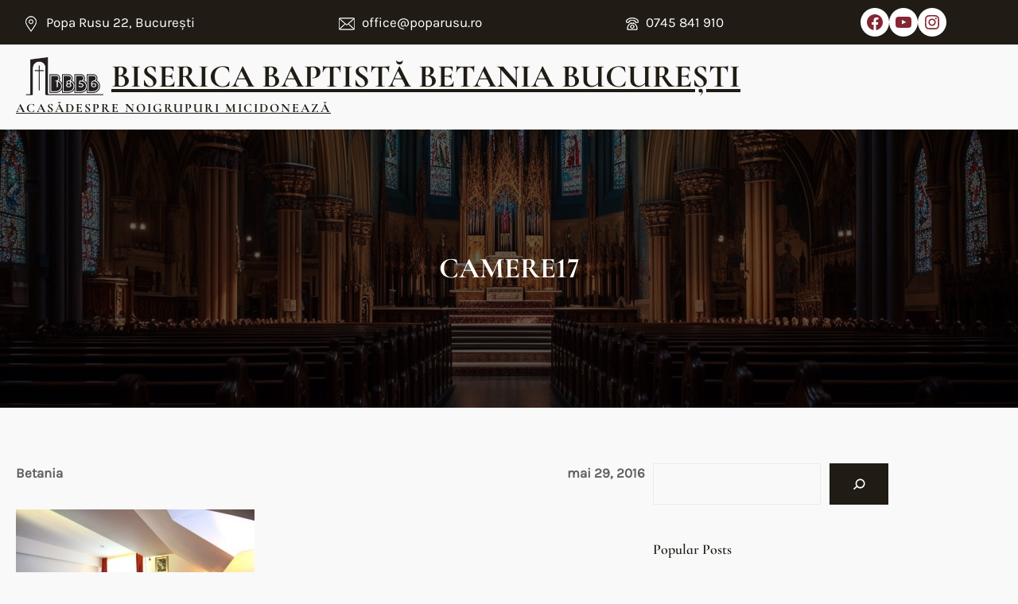

--- FILE ---
content_type: text/html; charset=UTF-8
request_url: https://poparusu.ro/conferinta-anuala-familiilor-2016/camere17/
body_size: 19126
content:
<!DOCTYPE html>
<html lang="ro-RO">
<head>
	<meta charset="UTF-8" />
	<meta name="viewport" content="width=device-width, initial-scale=1" />
<meta name='robots' content='index, follow, max-image-preview:large, max-snippet:-1, max-video-preview:-1' />

	<!-- This site is optimized with the Yoast SEO plugin v20.7 - https://yoast.com/wordpress/plugins/seo/ -->
	<title>camere17 - Biserica Baptistă Betania București</title>
	<link rel="canonical" href="https://poparusu.ro/conferinta-anuala-familiilor-2016/camere17/" />
	<meta property="og:locale" content="ro_RO" />
	<meta property="og:type" content="article" />
	<meta property="og:title" content="camere17 - Biserica Baptistă Betania București" />
	<meta property="og:url" content="https://poparusu.ro/conferinta-anuala-familiilor-2016/camere17/" />
	<meta property="og:site_name" content="Biserica Baptistă Betania București" />
	<meta property="article:publisher" content="https://www.facebook.com/BisericaPopaRusu/" />
	<meta property="og:image" content="https://poparusu.ro/conferinta-anuala-familiilor-2016/camere17" />
	<meta property="og:image:width" content="800" />
	<meta property="og:image:height" content="533" />
	<meta property="og:image:type" content="image/jpeg" />
	<meta name="twitter:card" content="summary_large_image" />
	<script type="application/ld+json" class="yoast-schema-graph">{"@context":"https://schema.org","@graph":[{"@type":"WebPage","@id":"https://poparusu.ro/conferinta-anuala-familiilor-2016/camere17/","url":"https://poparusu.ro/conferinta-anuala-familiilor-2016/camere17/","name":"camere17 - Biserica Baptistă Betania București","isPartOf":{"@id":"https://poparusu.ro/#website"},"primaryImageOfPage":{"@id":"https://poparusu.ro/conferinta-anuala-familiilor-2016/camere17/#primaryimage"},"image":{"@id":"https://poparusu.ro/conferinta-anuala-familiilor-2016/camere17/#primaryimage"},"thumbnailUrl":"https://poparusu.ro/wp-content/uploads/2016/05/camere17.jpg","datePublished":"2016-05-29T09:33:25+00:00","dateModified":"2016-05-29T09:33:25+00:00","breadcrumb":{"@id":"https://poparusu.ro/conferinta-anuala-familiilor-2016/camere17/#breadcrumb"},"inLanguage":"ro-RO","potentialAction":[{"@type":"ReadAction","target":["https://poparusu.ro/conferinta-anuala-familiilor-2016/camere17/"]}]},{"@type":"ImageObject","inLanguage":"ro-RO","@id":"https://poparusu.ro/conferinta-anuala-familiilor-2016/camere17/#primaryimage","url":"https://poparusu.ro/wp-content/uploads/2016/05/camere17.jpg","contentUrl":"https://poparusu.ro/wp-content/uploads/2016/05/camere17.jpg","width":800,"height":533},{"@type":"BreadcrumbList","@id":"https://poparusu.ro/conferinta-anuala-familiilor-2016/camere17/#breadcrumb","itemListElement":[{"@type":"ListItem","position":1,"name":"Home","item":"https://poparusu.ro/"},{"@type":"ListItem","position":2,"name":"Conferința anuală a familiilor 2016 &#8211; 30 august &#8211; 3 septembrie","item":"https://poparusu.ro/conferinta-anuala-familiilor-2016/"},{"@type":"ListItem","position":3,"name":"camere17"}]},{"@type":"WebSite","@id":"https://poparusu.ro/#website","url":"https://poparusu.ro/","name":"Biserica Baptistă Betania București","description":"O FAMILIE SPIRITUALĂ CARE FORMEAZĂ UCENICI A LUI ISUS HRISTOS DIN GENERAȚIE ÎN GENERAȚIE","publisher":{"@id":"https://poparusu.ro/#organization"},"potentialAction":[{"@type":"SearchAction","target":{"@type":"EntryPoint","urlTemplate":"https://poparusu.ro/?s={search_term_string}"},"query-input":"required name=search_term_string"}],"inLanguage":"ro-RO"},{"@type":"Organization","@id":"https://poparusu.ro/#organization","name":"Biserica Baptistă Betania București","url":"https://poparusu.ro/","logo":{"@type":"ImageObject","inLanguage":"ro-RO","@id":"https://poparusu.ro/#/schema/logo/image/","url":"https://poparusu.ro/wp-content/uploads/2023/01/cropped-cropped-SIGLA-NOUA-BBBB-TRANSPARENT.png","contentUrl":"https://poparusu.ro/wp-content/uploads/2023/01/cropped-cropped-SIGLA-NOUA-BBBB-TRANSPARENT.png","width":927,"height":409,"caption":"Biserica Baptistă Betania București"},"image":{"@id":"https://poparusu.ro/#/schema/logo/image/"},"sameAs":["https://www.facebook.com/BisericaPopaRusu/"]}]}</script>
	<!-- / Yoast SEO plugin. -->


<title>camere17 - Biserica Baptistă Betania București</title>
<link rel='dns-prefetch' href='//www.googletagmanager.com' />
<link rel="alternate" type="application/rss+xml" title="Biserica Baptistă Betania București &raquo; Flux" href="https://poparusu.ro/feed/" />
<link rel="alternate" type="application/rss+xml" title="Biserica Baptistă Betania București &raquo; Flux comentarii" href="https://poparusu.ro/comments/feed/" />
<link rel="alternate" type="application/rss+xml" title="Flux comentarii Biserica Baptistă Betania București &raquo; camere17" href="https://poparusu.ro/conferinta-anuala-familiilor-2016/camere17/feed/" />
<script>
window._wpemojiSettings = {"baseUrl":"https:\/\/s.w.org\/images\/core\/emoji\/14.0.0\/72x72\/","ext":".png","svgUrl":"https:\/\/s.w.org\/images\/core\/emoji\/14.0.0\/svg\/","svgExt":".svg","source":{"concatemoji":"https:\/\/poparusu.ro\/wp-includes\/js\/wp-emoji-release.min.js?ver=6.2.8"}};
/*! This file is auto-generated */
!function(e,a,t){var n,r,o,i=a.createElement("canvas"),p=i.getContext&&i.getContext("2d");function s(e,t){p.clearRect(0,0,i.width,i.height),p.fillText(e,0,0);e=i.toDataURL();return p.clearRect(0,0,i.width,i.height),p.fillText(t,0,0),e===i.toDataURL()}function c(e){var t=a.createElement("script");t.src=e,t.defer=t.type="text/javascript",a.getElementsByTagName("head")[0].appendChild(t)}for(o=Array("flag","emoji"),t.supports={everything:!0,everythingExceptFlag:!0},r=0;r<o.length;r++)t.supports[o[r]]=function(e){if(p&&p.fillText)switch(p.textBaseline="top",p.font="600 32px Arial",e){case"flag":return s("\ud83c\udff3\ufe0f\u200d\u26a7\ufe0f","\ud83c\udff3\ufe0f\u200b\u26a7\ufe0f")?!1:!s("\ud83c\uddfa\ud83c\uddf3","\ud83c\uddfa\u200b\ud83c\uddf3")&&!s("\ud83c\udff4\udb40\udc67\udb40\udc62\udb40\udc65\udb40\udc6e\udb40\udc67\udb40\udc7f","\ud83c\udff4\u200b\udb40\udc67\u200b\udb40\udc62\u200b\udb40\udc65\u200b\udb40\udc6e\u200b\udb40\udc67\u200b\udb40\udc7f");case"emoji":return!s("\ud83e\udef1\ud83c\udffb\u200d\ud83e\udef2\ud83c\udfff","\ud83e\udef1\ud83c\udffb\u200b\ud83e\udef2\ud83c\udfff")}return!1}(o[r]),t.supports.everything=t.supports.everything&&t.supports[o[r]],"flag"!==o[r]&&(t.supports.everythingExceptFlag=t.supports.everythingExceptFlag&&t.supports[o[r]]);t.supports.everythingExceptFlag=t.supports.everythingExceptFlag&&!t.supports.flag,t.DOMReady=!1,t.readyCallback=function(){t.DOMReady=!0},t.supports.everything||(n=function(){t.readyCallback()},a.addEventListener?(a.addEventListener("DOMContentLoaded",n,!1),e.addEventListener("load",n,!1)):(e.attachEvent("onload",n),a.attachEvent("onreadystatechange",function(){"complete"===a.readyState&&t.readyCallback()})),(e=t.source||{}).concatemoji?c(e.concatemoji):e.wpemoji&&e.twemoji&&(c(e.twemoji),c(e.wpemoji)))}(window,document,window._wpemojiSettings);
</script>
<style>
img.wp-smiley,
img.emoji {
	display: inline !important;
	border: none !important;
	box-shadow: none !important;
	height: 1em !important;
	width: 1em !important;
	margin: 0 0.07em !important;
	vertical-align: -0.1em !important;
	background: none !important;
	padding: 0 !important;
}
</style>
	<link rel='stylesheet' id='wp-block-image-css' href='https://poparusu.ro/wp-includes/blocks/image/style.min.css?ver=6.2.8' media='all' />
<style id='wp-block-image-inline-css'>
.wp-block-image figcaption{color:#555;font-size:13px;text-align:center}.is-dark-theme .wp-block-image figcaption{color:hsla(0,0%,100%,.65)}.wp-block-image{margin:0 0 1em}
</style>
<style id='wp-block-group-inline-css'>
.wp-block-group{box-sizing:border-box}
:where(.wp-block-group.has-background){padding:1.25em 2.375em}
</style>
<style id='wp-block-paragraph-inline-css'>
.is-small-text{font-size:.875em}.is-regular-text{font-size:1em}.is-large-text{font-size:2.25em}.is-larger-text{font-size:3em}.has-drop-cap:not(:focus):first-letter{float:left;font-size:8.4em;font-style:normal;font-weight:100;line-height:.68;margin:.05em .1em 0 0;text-transform:uppercase}body.rtl .has-drop-cap:not(:focus):first-letter{float:none;margin-left:.1em}p.has-drop-cap.has-background{overflow:hidden}p.has-background{padding:1.25em 2.375em}:where(p.has-text-color:not(.has-link-color)) a{color:inherit}
</style>
<link rel='stylesheet' id='wp-block-social-links-css' href='https://poparusu.ro/wp-includes/blocks/social-links/style.min.css?ver=6.2.8' media='all' />
<style id='wp-block-site-logo-inline-css'>
.wp-block-site-logo{box-sizing:border-box;line-height:0}.wp-block-site-logo a{display:inline-block}.wp-block-site-logo.is-default-size img{height:auto;width:120px}.wp-block-site-logo img{height:auto;max-width:100%}.wp-block-site-logo a,.wp-block-site-logo img{border-radius:inherit}.wp-block-site-logo.aligncenter{margin-left:auto;margin-right:auto;text-align:center}.wp-block-site-logo.is-style-rounded{border-radius:9999px}
</style>
<style id='wp-block-site-title-inline-css'>
.wp-block-site-title a{color:inherit}
.wp-block-site-title{font-size: clamp(2rem, 1.825rem + 0.875vw, 2.875rem);font-weight: 700;line-height: 1.2;text-transform: uppercase;}
.wp-block-site-title a:where(:not(.wp-element-button)){color: var(--wp--preset--color--secondary);;text-decoration: none;}
</style>
<style id='wp-block-navigation-link-inline-css'>
.wp-block-navigation .wp-block-navigation-item__label{overflow-wrap:break-word;word-break:normal}.wp-block-navigation .wp-block-navigation-item__description{display:none}
</style>
<link rel='stylesheet' id='wp-block-navigation-css' href='https://poparusu.ro/wp-includes/blocks/navigation/style.min.css?ver=6.2.8' media='all' />
<style id='wp-block-navigation-inline-css'>
.wp-block-navigation{color: var(--wp--preset--color--secondary);;font-family: var(--wp--preset--font-family--cormorant-infant);font-size: var(--wp--preset--font-size--small);font-weight: 700;letter-spacing: 2px;text-transform: uppercase;}
.wp-block-navigation a:where(:not(.wp-element-button)){color: inherit;}
.wp-block-navigation a:where(:not(.wp-element-button)):hover{color: var(--wp--preset--color--primary);;}
.wp-block-navigation a:where(:not(.wp-element-button)):focus{color: var(--wp--preset--color--primary);;}
.wp-block-navigation a:where(:not(.wp-element-button)):active{color: var(--wp--preset--color--primary);;}
</style>
<style id='wp-block-template-part-inline-css'>
.wp-block-template-part.has-background{margin-bottom:0;margin-top:0;padding:1.25em 2.375em}
</style>
<style id='wp-block-post-title-inline-css'>
.wp-block-post-title{box-sizing:border-box;word-break:break-word}.wp-block-post-title a{display:inline-block}
</style>
<link rel='stylesheet' id='wp-block-cover-css' href='https://poparusu.ro/wp-includes/blocks/cover/style.min.css?ver=6.2.8' media='all' />
<style id='wp-block-post-author-inline-css'>
.wp-block-post-author{display:flex;flex-wrap:wrap}.wp-block-post-author__byline{font-size:.5em;margin-bottom:0;margin-top:0;width:100%}.wp-block-post-author__avatar{margin-right:1em}.wp-block-post-author__bio{font-size:.7em;margin-bottom:.7em}.wp-block-post-author__content{flex-basis:0;flex-grow:1}.wp-block-post-author__name{margin:0}
</style>
<style id='wp-block-post-terms-inline-css'>
.wp-block-post-terms{box-sizing:border-box}.wp-block-post-terms .wp-block-post-terms__separator{white-space:pre-wrap}
</style>
<style id='wp-block-post-date-inline-css'>
.wp-block-post-date{box-sizing:border-box}
</style>
<style id='wp-block-post-navigation-link-inline-css'>
.wp-block-post-navigation-link .wp-block-post-navigation-link__arrow-previous{display:inline-block;margin-right:1ch}.wp-block-post-navigation-link .wp-block-post-navigation-link__arrow-previous:not(.is-arrow-chevron){transform:scaleX(1)}.wp-block-post-navigation-link .wp-block-post-navigation-link__arrow-next{display:inline-block;margin-left:1ch}.wp-block-post-navigation-link .wp-block-post-navigation-link__arrow-next:not(.is-arrow-chevron){transform:scaleX(1)}
</style>
<style id='wp-block-comment-template-inline-css'>
.wp-block-comment-template{box-sizing:border-box;list-style:none;margin-bottom:0;max-width:100%;padding:0}.wp-block-comment-template li{clear:both}.wp-block-comment-template ol{list-style:none;margin-bottom:0;max-width:100%;padding-left:2rem}.wp-block-comment-template.alignleft{float:left}.wp-block-comment-template.aligncenter{margin-left:auto;margin-right:auto;width:-moz-fit-content;width:fit-content}.wp-block-comment-template.alignright{float:right}
</style>
<style id='wp-block-comments-pagination-inline-css'>
.wp-block-comments-pagination>.wp-block-comments-pagination-next,.wp-block-comments-pagination>.wp-block-comments-pagination-numbers,.wp-block-comments-pagination>.wp-block-comments-pagination-previous{margin-bottom:.5em;margin-right:.5em}.wp-block-comments-pagination>.wp-block-comments-pagination-next:last-child,.wp-block-comments-pagination>.wp-block-comments-pagination-numbers:last-child,.wp-block-comments-pagination>.wp-block-comments-pagination-previous:last-child{margin-right:0}.wp-block-comments-pagination .wp-block-comments-pagination-previous-arrow{display:inline-block;margin-right:1ch}.wp-block-comments-pagination .wp-block-comments-pagination-previous-arrow:not(.is-arrow-chevron){transform:scaleX(1)}.wp-block-comments-pagination .wp-block-comments-pagination-next-arrow{display:inline-block;margin-left:1ch}.wp-block-comments-pagination .wp-block-comments-pagination-next-arrow:not(.is-arrow-chevron){transform:scaleX(1)}.wp-block-comments-pagination.aligncenter{justify-content:center}
</style>
<style id='wp-block-post-comments-form-inline-css'>
.wp-block-post-comments-form{box-sizing:border-box}.wp-block-post-comments-form[style*=font-weight] :where(.comment-reply-title){font-weight:inherit}.wp-block-post-comments-form[style*=font-family] :where(.comment-reply-title){font-family:inherit}.wp-block-post-comments-form[class*=-font-size] :where(.comment-reply-title),.wp-block-post-comments-form[style*=font-size] :where(.comment-reply-title){font-size:inherit}.wp-block-post-comments-form[style*=line-height] :where(.comment-reply-title){line-height:inherit}.wp-block-post-comments-form[style*=font-style] :where(.comment-reply-title){font-style:inherit}.wp-block-post-comments-form[style*=letter-spacing] :where(.comment-reply-title){letter-spacing:inherit}.wp-block-post-comments-form input[type=submit]{box-shadow:none;cursor:pointer;display:inline-block;overflow-wrap:break-word;text-align:center}.wp-block-post-comments-form input:not([type=submit]),.wp-block-post-comments-form textarea{border:1px solid #949494;font-family:inherit;font-size:1em}.wp-block-post-comments-form input:not([type=submit]):not([type=checkbox]),.wp-block-post-comments-form textarea{padding:calc(.667em + 2px)}.wp-block-post-comments-form .comment-form input:not([type=submit]):not([type=checkbox]),.wp-block-post-comments-form .comment-form textarea{box-sizing:border-box;display:block;width:100%}.wp-block-post-comments-form .comment-form-author label,.wp-block-post-comments-form .comment-form-email label,.wp-block-post-comments-form .comment-form-url label{display:block;margin-bottom:.25em}.wp-block-post-comments-form .comment-form-cookies-consent{display:flex;gap:.25em}.wp-block-post-comments-form .comment-form-cookies-consent #wp-comment-cookies-consent{margin-top:.35em}.wp-block-post-comments-form .comment-reply-title{margin-bottom:0}.wp-block-post-comments-form .comment-reply-title :where(small){font-size:var(--wp--preset--font-size--medium,smaller);margin-left:.5em}
</style>
<style id='wp-block-buttons-inline-css'>
.wp-block-buttons.is-vertical{flex-direction:column}.wp-block-buttons.is-vertical>.wp-block-button:last-child{margin-bottom:0}.wp-block-buttons>.wp-block-button{display:inline-block;margin:0}.wp-block-buttons.is-content-justification-left{justify-content:flex-start}.wp-block-buttons.is-content-justification-left.is-vertical{align-items:flex-start}.wp-block-buttons.is-content-justification-center{justify-content:center}.wp-block-buttons.is-content-justification-center.is-vertical{align-items:center}.wp-block-buttons.is-content-justification-right{justify-content:flex-end}.wp-block-buttons.is-content-justification-right.is-vertical{align-items:flex-end}.wp-block-buttons.is-content-justification-space-between{justify-content:space-between}.wp-block-buttons.aligncenter{text-align:center}.wp-block-buttons:not(.is-content-justification-space-between,.is-content-justification-right,.is-content-justification-left,.is-content-justification-center) .wp-block-button.aligncenter{margin-left:auto;margin-right:auto;width:100%}.wp-block-buttons[style*=text-decoration] .wp-block-button,.wp-block-buttons[style*=text-decoration] .wp-block-button__link{text-decoration:inherit}.wp-block-buttons.has-custom-font-size .wp-block-button__link{font-size:inherit}.wp-block-button.aligncenter{text-align:center}
</style>
<style id='wp-block-button-inline-css'>
.wp-block-button__link{box-sizing:border-box;cursor:pointer;display:inline-block;text-align:center;word-break:break-word}.wp-block-button__link.aligncenter{text-align:center}.wp-block-button__link.alignright{text-align:right}:where(.wp-block-button__link){border-radius:9999px;box-shadow:none;padding:calc(.667em + 2px) calc(1.333em + 2px);text-decoration:none}.wp-block-button[style*=text-decoration] .wp-block-button__link{text-decoration:inherit}.wp-block-buttons>.wp-block-button.has-custom-width{max-width:none}.wp-block-buttons>.wp-block-button.has-custom-width .wp-block-button__link{width:100%}.wp-block-buttons>.wp-block-button.has-custom-font-size .wp-block-button__link{font-size:inherit}.wp-block-buttons>.wp-block-button.wp-block-button__width-25{width:calc(25% - var(--wp--style--block-gap, .5em)*.75)}.wp-block-buttons>.wp-block-button.wp-block-button__width-50{width:calc(50% - var(--wp--style--block-gap, .5em)*.5)}.wp-block-buttons>.wp-block-button.wp-block-button__width-75{width:calc(75% - var(--wp--style--block-gap, .5em)*.25)}.wp-block-buttons>.wp-block-button.wp-block-button__width-100{flex-basis:100%;width:100%}.wp-block-buttons.is-vertical>.wp-block-button.wp-block-button__width-25{width:25%}.wp-block-buttons.is-vertical>.wp-block-button.wp-block-button__width-50{width:50%}.wp-block-buttons.is-vertical>.wp-block-button.wp-block-button__width-75{width:75%}.wp-block-button.is-style-squared,.wp-block-button__link.wp-block-button.is-style-squared{border-radius:0}.wp-block-button.no-border-radius,.wp-block-button__link.no-border-radius{border-radius:0!important}.wp-block-button .wp-block-button__link.is-style-outline,.wp-block-button.is-style-outline>.wp-block-button__link{border:2px solid;padding:.667em 1.333em}.wp-block-button .wp-block-button__link.is-style-outline:not(.has-text-color),.wp-block-button.is-style-outline>.wp-block-button__link:not(.has-text-color){color:currentColor}.wp-block-button .wp-block-button__link.is-style-outline:not(.has-background),.wp-block-button.is-style-outline>.wp-block-button__link:not(.has-background){background-color:transparent;background-image:none}
</style>
<style id='wp-block-comments-inline-css'>
.wp-block-post-comments{box-sizing:border-box}.wp-block-post-comments .alignleft{float:left}.wp-block-post-comments .alignright{float:right}.wp-block-post-comments .navigation:after{clear:both;content:"";display:table}.wp-block-post-comments .commentlist{clear:both;list-style:none;margin:0;padding:0}.wp-block-post-comments .commentlist .comment{min-height:2.25em;padding-left:3.25em}.wp-block-post-comments .commentlist .comment p{font-size:1em;line-height:1.8;margin:1em 0}.wp-block-post-comments .commentlist .children{list-style:none;margin:0;padding:0}.wp-block-post-comments .comment-author{line-height:1.5}.wp-block-post-comments .comment-author .avatar{border-radius:1.5em;display:block;float:left;height:2.5em;margin-right:.75em;margin-top:.5em;width:2.5em}.wp-block-post-comments .comment-author cite{font-style:normal}.wp-block-post-comments .comment-meta{font-size:.875em;line-height:1.5}.wp-block-post-comments .comment-meta b{font-weight:400}.wp-block-post-comments .comment-meta .comment-awaiting-moderation{display:block;margin-bottom:1em;margin-top:1em}.wp-block-post-comments .comment-body .commentmetadata{font-size:.875em}.wp-block-post-comments .comment-form-author label,.wp-block-post-comments .comment-form-comment label,.wp-block-post-comments .comment-form-email label,.wp-block-post-comments .comment-form-url label{display:block;margin-bottom:.25em}.wp-block-post-comments .comment-form input:not([type=submit]):not([type=checkbox]),.wp-block-post-comments .comment-form textarea{box-sizing:border-box;display:block;width:100%}.wp-block-post-comments .comment-form-cookies-consent{display:flex;gap:.25em}.wp-block-post-comments .comment-form-cookies-consent #wp-comment-cookies-consent{margin-top:.35em}.wp-block-post-comments .comment-reply-title{margin-bottom:0}.wp-block-post-comments .comment-reply-title :where(small){font-size:var(--wp--preset--font-size--medium,smaller);margin-left:.5em}.wp-block-post-comments .reply{font-size:.875em;margin-bottom:1.4em}.wp-block-post-comments input:not([type=submit]),.wp-block-post-comments textarea{border:1px solid #949494;font-family:inherit;font-size:1em}.wp-block-post-comments input:not([type=submit]):not([type=checkbox]),.wp-block-post-comments textarea{padding:calc(.667em + 2px)}:where(.wp-block-post-comments input[type=submit]){border:none}
</style>
<style id='wp-block-search-inline-css'>
.wp-block-search__button{margin-left:.625em;word-break:normal}.wp-block-search__button.has-icon{line-height:0}.wp-block-search__button svg{fill:currentColor;min-height:1.5em;min-width:1.5em;vertical-align:text-bottom}:where(.wp-block-search__button){border:1px solid #ccc;padding:.375em .625em}.wp-block-search__inside-wrapper{display:flex;flex:auto;flex-wrap:nowrap;max-width:100%}.wp-block-search__label{width:100%}.wp-block-search__input{border:1px solid #949494;flex-grow:1;margin-left:0;margin-right:0;min-width:3em;padding:8px;text-decoration:unset!important}.wp-block-search.wp-block-search__button-only .wp-block-search__button{margin-left:0}:where(.wp-block-search__button-inside .wp-block-search__inside-wrapper){border:1px solid #949494;padding:4px}:where(.wp-block-search__button-inside .wp-block-search__inside-wrapper) .wp-block-search__input{border:none;border-radius:0;padding:0 0 0 .25em}:where(.wp-block-search__button-inside .wp-block-search__inside-wrapper) .wp-block-search__input:focus{outline:none}:where(.wp-block-search__button-inside .wp-block-search__inside-wrapper) :where(.wp-block-search__button){padding:.125em .5em}.wp-block-search.aligncenter .wp-block-search__inside-wrapper{margin:auto}
.wp-block-search .wp-block-search__label{font-weight:700}.wp-block-search__button{border:1px solid #ccc;padding:.375em .625em}
</style>
<style id='wp-block-heading-inline-css'>
h1.has-background,h2.has-background,h3.has-background,h4.has-background,h5.has-background,h6.has-background{padding:1.25em 2.375em}
</style>
<style id='wp-block-latest-posts-inline-css'>
.wp-block-latest-posts{box-sizing:border-box}.wp-block-latest-posts.alignleft{margin-right:2em}.wp-block-latest-posts.alignright{margin-left:2em}.wp-block-latest-posts.wp-block-latest-posts__list{list-style:none;padding-left:0}.wp-block-latest-posts.wp-block-latest-posts__list li{clear:both}.wp-block-latest-posts.is-grid{display:flex;flex-wrap:wrap;padding:0}.wp-block-latest-posts.is-grid li{margin:0 1.25em 1.25em 0;width:100%}@media (min-width:600px){.wp-block-latest-posts.columns-2 li{width:calc(50% - .625em)}.wp-block-latest-posts.columns-2 li:nth-child(2n){margin-right:0}.wp-block-latest-posts.columns-3 li{width:calc(33.33333% - .83333em)}.wp-block-latest-posts.columns-3 li:nth-child(3n){margin-right:0}.wp-block-latest-posts.columns-4 li{width:calc(25% - .9375em)}.wp-block-latest-posts.columns-4 li:nth-child(4n){margin-right:0}.wp-block-latest-posts.columns-5 li{width:calc(20% - 1em)}.wp-block-latest-posts.columns-5 li:nth-child(5n){margin-right:0}.wp-block-latest-posts.columns-6 li{width:calc(16.66667% - 1.04167em)}.wp-block-latest-posts.columns-6 li:nth-child(6n){margin-right:0}}.wp-block-latest-posts__post-author,.wp-block-latest-posts__post-date{display:block;font-size:.8125em}.wp-block-latest-posts__post-excerpt{margin-bottom:1em;margin-top:.5em}.wp-block-latest-posts__featured-image a{display:inline-block}.wp-block-latest-posts__featured-image img{height:auto;max-width:100%;width:auto}.wp-block-latest-posts__featured-image.alignleft{float:left;margin-right:1em}.wp-block-latest-posts__featured-image.alignright{float:right;margin-left:1em}.wp-block-latest-posts__featured-image.aligncenter{margin-bottom:1em;text-align:center}
</style>
<style id='wp-block-categories-inline-css'>
.wp-block-categories{box-sizing:border-box}.wp-block-categories.alignleft{margin-right:2em}.wp-block-categories.alignright{margin-left:2em}
</style>
<style id='wp-block-tag-cloud-inline-css'>
.wp-block-tag-cloud{box-sizing:border-box}.wp-block-tag-cloud.aligncenter{justify-content:center;text-align:center}.wp-block-tag-cloud.alignfull{padding-left:1em;padding-right:1em}.wp-block-tag-cloud a{display:inline-block;margin-right:5px}.wp-block-tag-cloud span{display:inline-block;margin-left:5px;text-decoration:none}.wp-block-tag-cloud.is-style-outline{display:flex;flex-wrap:wrap;gap:1ch}.wp-block-tag-cloud.is-style-outline a{border:1px solid;font-size:unset!important;margin-right:0;padding:1ch 2ch;text-decoration:none!important}
</style>
<style id='wp-block-columns-inline-css'>
.wp-block-columns{align-items:normal!important;box-sizing:border-box;display:flex;flex-wrap:wrap!important;margin-bottom:1.75em}@media (min-width:782px){.wp-block-columns{flex-wrap:nowrap!important}}.wp-block-columns.are-vertically-aligned-top{align-items:flex-start}.wp-block-columns.are-vertically-aligned-center{align-items:center}.wp-block-columns.are-vertically-aligned-bottom{align-items:flex-end}@media (max-width:781px){.wp-block-columns:not(.is-not-stacked-on-mobile)>.wp-block-column{flex-basis:100%!important}}@media (min-width:782px){.wp-block-columns:not(.is-not-stacked-on-mobile)>.wp-block-column{flex-basis:0;flex-grow:1}.wp-block-columns:not(.is-not-stacked-on-mobile)>.wp-block-column[style*=flex-basis]{flex-grow:0}}.wp-block-columns.is-not-stacked-on-mobile{flex-wrap:nowrap!important}.wp-block-columns.is-not-stacked-on-mobile>.wp-block-column{flex-basis:0;flex-grow:1}.wp-block-columns.is-not-stacked-on-mobile>.wp-block-column[style*=flex-basis]{flex-grow:0}:where(.wp-block-columns.has-background){padding:1.25em 2.375em}.wp-block-column{flex-grow:1;min-width:0;overflow-wrap:break-word;word-break:break-word}.wp-block-column.is-vertically-aligned-top{align-self:flex-start}.wp-block-column.is-vertically-aligned-center{align-self:center}.wp-block-column.is-vertically-aligned-bottom{align-self:flex-end}.wp-block-column.is-vertically-aligned-bottom,.wp-block-column.is-vertically-aligned-center,.wp-block-column.is-vertically-aligned-top{width:100%}
</style>
<style id='wp-block-separator-inline-css'>
@charset "UTF-8";.wp-block-separator{border:1px solid;border-left:none;border-right:none}.wp-block-separator.is-style-dots{background:none!important;border:none;height:auto;line-height:1;text-align:center}.wp-block-separator.is-style-dots:before{color:currentColor;content:"···";font-family:serif;font-size:1.5em;letter-spacing:2em;padding-left:2em}
.wp-block-separator.has-css-opacity{opacity:.4}.wp-block-separator{border:none;border-bottom:2px solid;margin-left:auto;margin-right:auto}.wp-block-separator.has-alpha-channel-opacity{opacity:1}.wp-block-separator:not(.is-style-wide):not(.is-style-dots){width:100px}.wp-block-separator.has-background:not(.is-style-dots){border-bottom:none;height:1px}.wp-block-separator.has-background:not(.is-style-wide):not(.is-style-dots){height:2px}
</style>
<style id='wp-block-post-excerpt-inline-css'>
.wp-block-post-excerpt{margin-bottom:var(--wp--style--block-gap);margin-top:var(--wp--style--block-gap)}.wp-block-post-excerpt__excerpt{margin-bottom:0;margin-top:0}.wp-block-post-excerpt__more-text{margin-bottom:0;margin-top:var(--wp--style--block-gap)}.wp-block-post-excerpt__more-link{display:inline-block}
</style>
<style id='wp-block-post-template-inline-css'>
.wp-block-post-template{list-style:none;margin-bottom:0;margin-top:0;max-width:100%;padding:0}.wp-block-post-template.wp-block-post-template{background:none}.wp-block-post-template.is-flex-container{display:flex;flex-direction:row;flex-wrap:wrap;gap:1.25em}.wp-block-post-template.is-flex-container li{margin:0;width:100%}@media (min-width:600px){.wp-block-post-template.is-flex-container.is-flex-container.columns-2>li{width:calc(50% - .625em)}.wp-block-post-template.is-flex-container.is-flex-container.columns-3>li{width:calc(33.33333% - .83333em)}.wp-block-post-template.is-flex-container.is-flex-container.columns-4>li{width:calc(25% - .9375em)}.wp-block-post-template.is-flex-container.is-flex-container.columns-5>li{width:calc(20% - 1em)}.wp-block-post-template.is-flex-container.is-flex-container.columns-6>li{width:calc(16.66667% - 1.04167em)}}
</style>
<style id='wp-block-query-pagination-inline-css'>
.wp-block-query-pagination>.wp-block-query-pagination-next,.wp-block-query-pagination>.wp-block-query-pagination-numbers,.wp-block-query-pagination>.wp-block-query-pagination-previous{margin-bottom:.5em;margin-right:.5em}.wp-block-query-pagination>.wp-block-query-pagination-next:last-child,.wp-block-query-pagination>.wp-block-query-pagination-numbers:last-child,.wp-block-query-pagination>.wp-block-query-pagination-previous:last-child{margin-right:0}.wp-block-query-pagination.is-content-justification-space-between>.wp-block-query-pagination-next:last-of-type{margin-inline-start:auto}.wp-block-query-pagination.is-content-justification-space-between>.wp-block-query-pagination-previous:first-child{margin-inline-end:auto}.wp-block-query-pagination .wp-block-query-pagination-previous-arrow{display:inline-block;margin-right:1ch}.wp-block-query-pagination .wp-block-query-pagination-previous-arrow:not(.is-arrow-chevron){transform:scaleX(1)}.wp-block-query-pagination .wp-block-query-pagination-next-arrow{display:inline-block;margin-left:1ch}.wp-block-query-pagination .wp-block-query-pagination-next-arrow:not(.is-arrow-chevron){transform:scaleX(1)}.wp-block-query-pagination.aligncenter{justify-content:center}
</style>
<link rel='stylesheet' id='wp-block-library-css' href='https://poparusu.ro/wp-includes/css/dist/block-library/common.min.css?ver=6.2.8' media='all' />
<style id='global-styles-inline-css'>
body{--wp--preset--color--black: #000000;--wp--preset--color--cyan-bluish-gray: #abb8c3;--wp--preset--color--white: #ffffff;--wp--preset--color--pale-pink: #f78da7;--wp--preset--color--vivid-red: #cf2e2e;--wp--preset--color--luminous-vivid-orange: #ff6900;--wp--preset--color--luminous-vivid-amber: #fcb900;--wp--preset--color--light-green-cyan: #7bdcb5;--wp--preset--color--vivid-green-cyan: #00d084;--wp--preset--color--pale-cyan-blue: #8ed1fc;--wp--preset--color--vivid-cyan-blue: #0693e3;--wp--preset--color--vivid-purple: #9b51e0;--wp--preset--color--base: #f9f9f9;--wp--preset--color--body-text: #616161;--wp--preset--color--section-bg: #f6f6f6;--wp--preset--color--heading: #201c14;--wp--preset--color--primary: #832732;--wp--preset--color--secondary: #201c15;--wp--preset--gradient--vivid-cyan-blue-to-vivid-purple: linear-gradient(135deg,rgba(6,147,227,1) 0%,rgb(155,81,224) 100%);--wp--preset--gradient--light-green-cyan-to-vivid-green-cyan: linear-gradient(135deg,rgb(122,220,180) 0%,rgb(0,208,130) 100%);--wp--preset--gradient--luminous-vivid-amber-to-luminous-vivid-orange: linear-gradient(135deg,rgba(252,185,0,1) 0%,rgba(255,105,0,1) 100%);--wp--preset--gradient--luminous-vivid-orange-to-vivid-red: linear-gradient(135deg,rgba(255,105,0,1) 0%,rgb(207,46,46) 100%);--wp--preset--gradient--very-light-gray-to-cyan-bluish-gray: linear-gradient(135deg,rgb(238,238,238) 0%,rgb(169,184,195) 100%);--wp--preset--gradient--cool-to-warm-spectrum: linear-gradient(135deg,rgb(74,234,220) 0%,rgb(151,120,209) 20%,rgb(207,42,186) 40%,rgb(238,44,130) 60%,rgb(251,105,98) 80%,rgb(254,248,76) 100%);--wp--preset--gradient--blush-light-purple: linear-gradient(135deg,rgb(255,206,236) 0%,rgb(152,150,240) 100%);--wp--preset--gradient--blush-bordeaux: linear-gradient(135deg,rgb(254,205,165) 0%,rgb(254,45,45) 50%,rgb(107,0,62) 100%);--wp--preset--gradient--luminous-dusk: linear-gradient(135deg,rgb(255,203,112) 0%,rgb(199,81,192) 50%,rgb(65,88,208) 100%);--wp--preset--gradient--pale-ocean: linear-gradient(135deg,rgb(255,245,203) 0%,rgb(182,227,212) 50%,rgb(51,167,181) 100%);--wp--preset--gradient--electric-grass: linear-gradient(135deg,rgb(202,248,128) 0%,rgb(113,206,126) 100%);--wp--preset--gradient--midnight: linear-gradient(135deg,rgb(2,3,129) 0%,rgb(40,116,252) 100%);--wp--preset--duotone--dark-grayscale: url('#wp-duotone-dark-grayscale');--wp--preset--duotone--grayscale: url('#wp-duotone-grayscale');--wp--preset--duotone--purple-yellow: url('#wp-duotone-purple-yellow');--wp--preset--duotone--blue-red: url('#wp-duotone-blue-red');--wp--preset--duotone--midnight: url('#wp-duotone-midnight');--wp--preset--duotone--magenta-yellow: url('#wp-duotone-magenta-yellow');--wp--preset--duotone--purple-green: url('#wp-duotone-purple-green');--wp--preset--duotone--blue-orange: url('#wp-duotone-blue-orange');--wp--preset--font-size--small: 16px;--wp--preset--font-size--medium: 18px;--wp--preset--font-size--large: 26px;--wp--preset--font-size--x-large: 42px;--wp--preset--font-size--body-text: 17px;--wp--preset--font-size--extra-small: 14px;--wp--preset--font-size--regular: 22px;--wp--preset--font-size--extra-large: 32px;--wp--preset--font-size--big: clamp(1.75rem, 1.575rem + 0.875vw, 2.625rem);--wp--preset--font-size--huge: clamp(40px, calc(2.25rem + ((1vw - 3.2px) * 2.375)), 74px);;--wp--preset--font-size--gigantic: clamp(42px, calc(2.625rem + ((1vw - 3.2px) * 2.75)), 86px);;--wp--preset--font-size--banner-title: clamp(2.625rem, 2.375rem + 1.25vw, 3.875rem);--wp--preset--font-size--section-title: clamp(2.25rem, 2.05rem + 1vw, 3.25rem);--wp--preset--font-family--cormorant-infant: "Cormorant Infant", serif;--wp--preset--font-family--karla: "Karla", sans-serif;--wp--preset--spacing--20: 0.44rem;--wp--preset--spacing--30: 0.67rem;--wp--preset--spacing--40: 1rem;--wp--preset--spacing--50: 1.5rem;--wp--preset--spacing--60: 2.25rem;--wp--preset--spacing--70: 3.38rem;--wp--preset--spacing--80: 5.06rem;--wp--preset--shadow--natural: 6px 6px 9px rgba(0, 0, 0, 0.2);--wp--preset--shadow--deep: 12px 12px 50px rgba(0, 0, 0, 0.4);--wp--preset--shadow--sharp: 6px 6px 0px rgba(0, 0, 0, 0.2);--wp--preset--shadow--outlined: 6px 6px 0px -3px rgba(255, 255, 255, 1), 6px 6px rgba(0, 0, 0, 1);--wp--preset--shadow--crisp: 6px 6px 0px rgba(0, 0, 0, 1);}body { margin: 0;--wp--style--global--content-size: 999px;--wp--style--global--wide-size: 1170px; }.wp-site-blocks { padding-top: var(--wp--style--root--padding-top); padding-bottom: var(--wp--style--root--padding-bottom); }.has-global-padding { padding-right: var(--wp--style--root--padding-right); padding-left: var(--wp--style--root--padding-left); }.has-global-padding :where(.has-global-padding) { padding-right: 0; padding-left: 0; }.has-global-padding > .alignfull { margin-right: calc(var(--wp--style--root--padding-right) * -1); margin-left: calc(var(--wp--style--root--padding-left) * -1); }.has-global-padding :where(.has-global-padding) > .alignfull { margin-right: 0; margin-left: 0; }.has-global-padding > .alignfull:where(:not(.has-global-padding)) > :where([class*="wp-block-"]:not(.alignfull):not([class*="__"]),p,h1,h2,h3,h4,h5,h6,ul,ol) { padding-right: var(--wp--style--root--padding-right); padding-left: var(--wp--style--root--padding-left); }.has-global-padding :where(.has-global-padding) > .alignfull:where(:not(.has-global-padding)) > :where([class*="wp-block-"]:not(.alignfull):not([class*="__"]),p,h1,h2,h3,h4,h5,h6,ul,ol) { padding-right: 0; padding-left: 0; }.wp-site-blocks > .alignleft { float: left; margin-right: 2em; }.wp-site-blocks > .alignright { float: right; margin-left: 2em; }.wp-site-blocks > .aligncenter { justify-content: center; margin-left: auto; margin-right: auto; }.wp-site-blocks > * { margin-block-start: 0; margin-block-end: 0; }.wp-site-blocks > * + * { margin-block-start: 24px; }body { --wp--style--block-gap: 24px; }body .is-layout-flow > *{margin-block-start: 0;margin-block-end: 0;}body .is-layout-flow > * + *{margin-block-start: 24px;margin-block-end: 0;}body .is-layout-constrained > *{margin-block-start: 0;margin-block-end: 0;}body .is-layout-constrained > * + *{margin-block-start: 24px;margin-block-end: 0;}body .is-layout-flex{gap: 24px;}body .is-layout-flow > .alignleft{float: left;margin-inline-start: 0;margin-inline-end: 2em;}body .is-layout-flow > .alignright{float: right;margin-inline-start: 2em;margin-inline-end: 0;}body .is-layout-flow > .aligncenter{margin-left: auto !important;margin-right: auto !important;}body .is-layout-constrained > .alignleft{float: left;margin-inline-start: 0;margin-inline-end: 2em;}body .is-layout-constrained > .alignright{float: right;margin-inline-start: 2em;margin-inline-end: 0;}body .is-layout-constrained > .aligncenter{margin-left: auto !important;margin-right: auto !important;}body .is-layout-constrained > :where(:not(.alignleft):not(.alignright):not(.alignfull)){max-width: var(--wp--style--global--content-size);margin-left: auto !important;margin-right: auto !important;}body .is-layout-constrained > .alignwide{max-width: var(--wp--style--global--wide-size);}body .is-layout-flex{display: flex;}body .is-layout-flex{flex-wrap: wrap;align-items: center;}body .is-layout-flex > *{margin: 0;}body{background-color: var(--wp--preset--color--base);color: var(--wp--preset--color--body-text);font-family: var(--wp--preset--font-family--karla);font-size: var(--wp--preset--font-size--body-text);font-weight: 400;line-height: 1.5rem;margin-top: 0;margin-right: 0;margin-bottom: 0;margin-left: 0;--wp--style--root--padding-top: 0;--wp--style--root--padding-right: 0;--wp--style--root--padding-bottom: 0;--wp--style--root--padding-left: 0;}a:where(:not(.wp-element-button)){color: var(--wp--preset--color--heading);text-decoration: underline;}a:where(:not(.wp-element-button)):hover{color: var(--wp--preset--color--primary);}a:where(:not(.wp-element-button)):focus{color: var(--wp--preset--color--primary);outline-style: dotted;outline-width: 1px;}h1, h2, h3, h4, h5, h6{color: var(--wp--preset--color--heading);font-family: var(--wp--preset--font-family--cormorant-infant);font-weight: 600;}h1{font-size: 40px;line-height: 1.5;}h2{font-size: 30px;line-height: 1.2;}h3{font-size: 24px;}h4{font-size: 22px;}h5{font-size: 18px;}h6{font-size: 16px;}.wp-element-button, .wp-block-button__link{background-color: var(--wp--preset--color--secondary);border-width: 0;color: var(--wp--preset--color--white);font-family: inherit;font-size: inherit;line-height: inherit;padding: calc(0.667em + 2px) calc(1.333em + 2px);text-decoration: none;}.wp-element-button:hover, .wp-block-button__link:hover{background-color: var(--wp--preset--color--primary);color: var(--wp--preset--color--white);}.has-black-color{color: var(--wp--preset--color--black) !important;}.has-cyan-bluish-gray-color{color: var(--wp--preset--color--cyan-bluish-gray) !important;}.has-white-color{color: var(--wp--preset--color--white) !important;}.has-pale-pink-color{color: var(--wp--preset--color--pale-pink) !important;}.has-vivid-red-color{color: var(--wp--preset--color--vivid-red) !important;}.has-luminous-vivid-orange-color{color: var(--wp--preset--color--luminous-vivid-orange) !important;}.has-luminous-vivid-amber-color{color: var(--wp--preset--color--luminous-vivid-amber) !important;}.has-light-green-cyan-color{color: var(--wp--preset--color--light-green-cyan) !important;}.has-vivid-green-cyan-color{color: var(--wp--preset--color--vivid-green-cyan) !important;}.has-pale-cyan-blue-color{color: var(--wp--preset--color--pale-cyan-blue) !important;}.has-vivid-cyan-blue-color{color: var(--wp--preset--color--vivid-cyan-blue) !important;}.has-vivid-purple-color{color: var(--wp--preset--color--vivid-purple) !important;}.has-base-color{color: var(--wp--preset--color--base) !important;}.has-body-text-color{color: var(--wp--preset--color--body-text) !important;}.has-section-bg-color{color: var(--wp--preset--color--section-bg) !important;}.has-heading-color{color: var(--wp--preset--color--heading) !important;}.has-primary-color{color: var(--wp--preset--color--primary) !important;}.has-secondary-color{color: var(--wp--preset--color--secondary) !important;}.has-black-background-color{background-color: var(--wp--preset--color--black) !important;}.has-cyan-bluish-gray-background-color{background-color: var(--wp--preset--color--cyan-bluish-gray) !important;}.has-white-background-color{background-color: var(--wp--preset--color--white) !important;}.has-pale-pink-background-color{background-color: var(--wp--preset--color--pale-pink) !important;}.has-vivid-red-background-color{background-color: var(--wp--preset--color--vivid-red) !important;}.has-luminous-vivid-orange-background-color{background-color: var(--wp--preset--color--luminous-vivid-orange) !important;}.has-luminous-vivid-amber-background-color{background-color: var(--wp--preset--color--luminous-vivid-amber) !important;}.has-light-green-cyan-background-color{background-color: var(--wp--preset--color--light-green-cyan) !important;}.has-vivid-green-cyan-background-color{background-color: var(--wp--preset--color--vivid-green-cyan) !important;}.has-pale-cyan-blue-background-color{background-color: var(--wp--preset--color--pale-cyan-blue) !important;}.has-vivid-cyan-blue-background-color{background-color: var(--wp--preset--color--vivid-cyan-blue) !important;}.has-vivid-purple-background-color{background-color: var(--wp--preset--color--vivid-purple) !important;}.has-base-background-color{background-color: var(--wp--preset--color--base) !important;}.has-body-text-background-color{background-color: var(--wp--preset--color--body-text) !important;}.has-section-bg-background-color{background-color: var(--wp--preset--color--section-bg) !important;}.has-heading-background-color{background-color: var(--wp--preset--color--heading) !important;}.has-primary-background-color{background-color: var(--wp--preset--color--primary) !important;}.has-secondary-background-color{background-color: var(--wp--preset--color--secondary) !important;}.has-black-border-color{border-color: var(--wp--preset--color--black) !important;}.has-cyan-bluish-gray-border-color{border-color: var(--wp--preset--color--cyan-bluish-gray) !important;}.has-white-border-color{border-color: var(--wp--preset--color--white) !important;}.has-pale-pink-border-color{border-color: var(--wp--preset--color--pale-pink) !important;}.has-vivid-red-border-color{border-color: var(--wp--preset--color--vivid-red) !important;}.has-luminous-vivid-orange-border-color{border-color: var(--wp--preset--color--luminous-vivid-orange) !important;}.has-luminous-vivid-amber-border-color{border-color: var(--wp--preset--color--luminous-vivid-amber) !important;}.has-light-green-cyan-border-color{border-color: var(--wp--preset--color--light-green-cyan) !important;}.has-vivid-green-cyan-border-color{border-color: var(--wp--preset--color--vivid-green-cyan) !important;}.has-pale-cyan-blue-border-color{border-color: var(--wp--preset--color--pale-cyan-blue) !important;}.has-vivid-cyan-blue-border-color{border-color: var(--wp--preset--color--vivid-cyan-blue) !important;}.has-vivid-purple-border-color{border-color: var(--wp--preset--color--vivid-purple) !important;}.has-base-border-color{border-color: var(--wp--preset--color--base) !important;}.has-body-text-border-color{border-color: var(--wp--preset--color--body-text) !important;}.has-section-bg-border-color{border-color: var(--wp--preset--color--section-bg) !important;}.has-heading-border-color{border-color: var(--wp--preset--color--heading) !important;}.has-primary-border-color{border-color: var(--wp--preset--color--primary) !important;}.has-secondary-border-color{border-color: var(--wp--preset--color--secondary) !important;}.has-vivid-cyan-blue-to-vivid-purple-gradient-background{background: var(--wp--preset--gradient--vivid-cyan-blue-to-vivid-purple) !important;}.has-light-green-cyan-to-vivid-green-cyan-gradient-background{background: var(--wp--preset--gradient--light-green-cyan-to-vivid-green-cyan) !important;}.has-luminous-vivid-amber-to-luminous-vivid-orange-gradient-background{background: var(--wp--preset--gradient--luminous-vivid-amber-to-luminous-vivid-orange) !important;}.has-luminous-vivid-orange-to-vivid-red-gradient-background{background: var(--wp--preset--gradient--luminous-vivid-orange-to-vivid-red) !important;}.has-very-light-gray-to-cyan-bluish-gray-gradient-background{background: var(--wp--preset--gradient--very-light-gray-to-cyan-bluish-gray) !important;}.has-cool-to-warm-spectrum-gradient-background{background: var(--wp--preset--gradient--cool-to-warm-spectrum) !important;}.has-blush-light-purple-gradient-background{background: var(--wp--preset--gradient--blush-light-purple) !important;}.has-blush-bordeaux-gradient-background{background: var(--wp--preset--gradient--blush-bordeaux) !important;}.has-luminous-dusk-gradient-background{background: var(--wp--preset--gradient--luminous-dusk) !important;}.has-pale-ocean-gradient-background{background: var(--wp--preset--gradient--pale-ocean) !important;}.has-electric-grass-gradient-background{background: var(--wp--preset--gradient--electric-grass) !important;}.has-midnight-gradient-background{background: var(--wp--preset--gradient--midnight) !important;}.has-small-font-size{font-size: var(--wp--preset--font-size--small) !important;}.has-medium-font-size{font-size: var(--wp--preset--font-size--medium) !important;}.has-large-font-size{font-size: var(--wp--preset--font-size--large) !important;}.has-x-large-font-size{font-size: var(--wp--preset--font-size--x-large) !important;}.has-body-text-font-size{font-size: var(--wp--preset--font-size--body-text) !important;}.has-extra-small-font-size{font-size: var(--wp--preset--font-size--extra-small) !important;}.has-regular-font-size{font-size: var(--wp--preset--font-size--regular) !important;}.has-extra-large-font-size{font-size: var(--wp--preset--font-size--extra-large) !important;}.has-big-font-size{font-size: var(--wp--preset--font-size--big) !important;}.has-huge-font-size{font-size: var(--wp--preset--font-size--huge) !important;}.has-gigantic-font-size{font-size: var(--wp--preset--font-size--gigantic) !important;}.has-banner-title-font-size{font-size: var(--wp--preset--font-size--banner-title) !important;}.has-section-title-font-size{font-size: var(--wp--preset--font-size--section-title) !important;}.has-cormorant-infant-font-family{font-family: var(--wp--preset--font-family--cormorant-infant) !important;}.has-karla-font-family{font-family: var(--wp--preset--font-family--karla) !important;}
</style>
<style id='core-block-supports-inline-css'>
.wp-container-10.wp-container-10{gap:var(--wp--preset--spacing--30) var(--wp--preset--spacing--30);}.wp-container-18.wp-container-18{gap:var(--wp--preset--spacing--40);}.wp-container-23.wp-container-23{flex-wrap:nowrap;justify-content:center;}.wp-container-45.wp-container-45{gap:var(--wp--preset--spacing--40) var(--wp--preset--spacing--40);}.wp-container-3.wp-container-3,.wp-container-6.wp-container-6,.wp-container-9.wp-container-9,.wp-container-11.wp-container-11,.wp-container-41.wp-container-41,.wp-container-42.wp-container-42,.wp-container-43.wp-container-43,.wp-container-44.wp-container-44{flex-wrap:nowrap;gap:var(--wp--preset--spacing--30);}.wp-container-12.wp-container-12,.wp-container-19.wp-container-19,.wp-container-26.wp-container-26,.wp-container-28.wp-container-28{justify-content:space-between;}.wp-container-37.wp-container-37,.wp-container-53.wp-container-53{flex-wrap:nowrap;}
</style>
<link rel='stylesheet' id='contact-form-7-css' href='https://poparusu.ro/wp-content/plugins/contact-form-7/includes/css/styles.css?ver=5.7.6' media='all' />
<style id='wp-webfonts-inline-css'>
@font-face{font-family:"Cormorant Infant";font-style:normal;font-weight:400;font-display:fallback;src:url('/wp-content/themes/worship/assets/fonts/CormorantInfant-Regular.ttf') format('truetype');}@font-face{font-family:"Cormorant Infant";font-style:normal;font-weight:500;font-display:fallback;src:url('/wp-content/themes/worship/assets/fonts/CormorantInfant-Medium.ttf') format('truetype');}@font-face{font-family:"Cormorant Infant";font-style:normal;font-weight:600;font-display:fallback;src:url('/wp-content/themes/worship/assets/fonts/CormorantInfant-SemiBold.ttf') format('truetype');}@font-face{font-family:"Cormorant Infant";font-style:normal;font-weight:700;font-display:fallback;src:url('/wp-content/themes/worship/assets/fonts/CormorantInfant-Bold.ttf') format('truetype');}@font-face{font-family:Karla;font-style:normal;font-weight:400;font-display:fallback;src:url('/wp-content/themes/worship/assets/fonts/Karla-Regular.ttf') format('truetype');}
</style>
<link rel='stylesheet' id='worship-basic-style-css' href='https://poparusu.ro/wp-content/themes/worship/style.css?ver=6.2.8' media='all' />
<style id='akismet-widget-style-inline-css'>

			.a-stats {
				--akismet-color-mid-green: #357b49;
				--akismet-color-white: #fff;
				--akismet-color-light-grey: #f6f7f7;

				max-width: 350px;
				width: auto;
			}

			.a-stats * {
				all: unset;
				box-sizing: border-box;
			}

			.a-stats strong {
				font-weight: 600;
			}

			.a-stats a.a-stats__link,
			.a-stats a.a-stats__link:visited,
			.a-stats a.a-stats__link:active {
				background: var(--akismet-color-mid-green);
				border: none;
				box-shadow: none;
				border-radius: 8px;
				color: var(--akismet-color-white);
				cursor: pointer;
				display: block;
				font-family: -apple-system, BlinkMacSystemFont, 'Segoe UI', 'Roboto', 'Oxygen-Sans', 'Ubuntu', 'Cantarell', 'Helvetica Neue', sans-serif;
				font-weight: 500;
				padding: 12px;
				text-align: center;
				text-decoration: none;
				transition: all 0.2s ease;
			}

			/* Extra specificity to deal with TwentyTwentyOne focus style */
			.widget .a-stats a.a-stats__link:focus {
				background: var(--akismet-color-mid-green);
				color: var(--akismet-color-white);
				text-decoration: none;
			}

			.a-stats a.a-stats__link:hover {
				filter: brightness(110%);
				box-shadow: 0 4px 12px rgba(0, 0, 0, 0.06), 0 0 2px rgba(0, 0, 0, 0.16);
			}

			.a-stats .count {
				color: var(--akismet-color-white);
				display: block;
				font-size: 1.5em;
				line-height: 1.4;
				padding: 0 13px;
				white-space: nowrap;
			}
		
</style>
<script src='https://poparusu.ro/wp-includes/blocks/navigation/view.min.js?ver=c24330f635f5cb9d5e0e' id='wp-block-navigation-view-js'></script>
<script src='https://poparusu.ro/wp-includes/blocks/navigation/view-modal.min.js?ver=f51363b18f0497ec84da' id='wp-block-navigation-view-2-js'></script>
<script src='https://poparusu.ro/wp-includes/js/jquery/jquery.min.js?ver=3.6.4' id='jquery-core-js'></script>
<script src='https://poparusu.ro/wp-includes/js/jquery/jquery-migrate.min.js?ver=3.4.0' id='jquery-migrate-js'></script>
<link rel="https://api.w.org/" href="https://poparusu.ro/wp-json/" /><link rel="alternate" type="application/json" href="https://poparusu.ro/wp-json/wp/v2/media/320" /><link rel="EditURI" type="application/rsd+xml" title="RSD" href="https://poparusu.ro/xmlrpc.php?rsd" />
<link rel="wlwmanifest" type="application/wlwmanifest+xml" href="https://poparusu.ro/wp-includes/wlwmanifest.xml" />
<link rel='shortlink' href='https://poparusu.ro/?p=320' />
<link rel="alternate" type="application/json+oembed" href="https://poparusu.ro/wp-json/oembed/1.0/embed?url=https%3A%2F%2Fpoparusu.ro%2Fconferinta-anuala-familiilor-2016%2Fcamere17%2F" />
<link rel="alternate" type="text/xml+oembed" href="https://poparusu.ro/wp-json/oembed/1.0/embed?url=https%3A%2F%2Fpoparusu.ro%2Fconferinta-anuala-familiilor-2016%2Fcamere17%2F&#038;format=xml" />
<meta name="generator" content="Site Kit by Google 1.146.0" /><meta name="generator" content="Elementor 3.13.2; features: a11y_improvements, additional_custom_breakpoints; settings: css_print_method-external, google_font-enabled, font_display-auto">
<meta name="generator" content="Powered by WPBakery Page Builder - drag and drop page builder for WordPress."/>
<meta name="generator" content="Powered by Slider Revolution 6.6.13 - responsive, Mobile-Friendly Slider Plugin for WordPress with comfortable drag and drop interface." />
<link rel="icon" href="https://poparusu.ro/wp-content/uploads/2020/12/favicon_bbbb-1-150x150.png" sizes="32x32" />
<link rel="icon" href="https://poparusu.ro/wp-content/uploads/2020/12/favicon_bbbb-1-300x300.png" sizes="192x192" />
<link rel="apple-touch-icon" href="https://poparusu.ro/wp-content/uploads/2020/12/favicon_bbbb-1-300x300.png" />
<meta name="msapplication-TileImage" content="https://poparusu.ro/wp-content/uploads/2020/12/favicon_bbbb-1-300x300.png" />
<script>function setREVStartSize(e){
			//window.requestAnimationFrame(function() {
				window.RSIW = window.RSIW===undefined ? window.innerWidth : window.RSIW;
				window.RSIH = window.RSIH===undefined ? window.innerHeight : window.RSIH;
				try {
					var pw = document.getElementById(e.c).parentNode.offsetWidth,
						newh;
					pw = pw===0 || isNaN(pw) || (e.l=="fullwidth" || e.layout=="fullwidth") ? window.RSIW : pw;
					e.tabw = e.tabw===undefined ? 0 : parseInt(e.tabw);
					e.thumbw = e.thumbw===undefined ? 0 : parseInt(e.thumbw);
					e.tabh = e.tabh===undefined ? 0 : parseInt(e.tabh);
					e.thumbh = e.thumbh===undefined ? 0 : parseInt(e.thumbh);
					e.tabhide = e.tabhide===undefined ? 0 : parseInt(e.tabhide);
					e.thumbhide = e.thumbhide===undefined ? 0 : parseInt(e.thumbhide);
					e.mh = e.mh===undefined || e.mh=="" || e.mh==="auto" ? 0 : parseInt(e.mh,0);
					if(e.layout==="fullscreen" || e.l==="fullscreen")
						newh = Math.max(e.mh,window.RSIH);
					else{
						e.gw = Array.isArray(e.gw) ? e.gw : [e.gw];
						for (var i in e.rl) if (e.gw[i]===undefined || e.gw[i]===0) e.gw[i] = e.gw[i-1];
						e.gh = e.el===undefined || e.el==="" || (Array.isArray(e.el) && e.el.length==0)? e.gh : e.el;
						e.gh = Array.isArray(e.gh) ? e.gh : [e.gh];
						for (var i in e.rl) if (e.gh[i]===undefined || e.gh[i]===0) e.gh[i] = e.gh[i-1];
											
						var nl = new Array(e.rl.length),
							ix = 0,
							sl;
						e.tabw = e.tabhide>=pw ? 0 : e.tabw;
						e.thumbw = e.thumbhide>=pw ? 0 : e.thumbw;
						e.tabh = e.tabhide>=pw ? 0 : e.tabh;
						e.thumbh = e.thumbhide>=pw ? 0 : e.thumbh;
						for (var i in e.rl) nl[i] = e.rl[i]<window.RSIW ? 0 : e.rl[i];
						sl = nl[0];
						for (var i in nl) if (sl>nl[i] && nl[i]>0) { sl = nl[i]; ix=i;}
						var m = pw>(e.gw[ix]+e.tabw+e.thumbw) ? 1 : (pw-(e.tabw+e.thumbw)) / (e.gw[ix]);
						newh =  (e.gh[ix] * m) + (e.tabh + e.thumbh);
					}
					var el = document.getElementById(e.c);
					if (el!==null && el) el.style.height = newh+"px";
					el = document.getElementById(e.c+"_wrapper");
					if (el!==null && el) {
						el.style.height = newh+"px";
						el.style.display = "block";
					}
				} catch(e){
					console.log("Failure at Presize of Slider:" + e)
				}
			//});
		  };</script>
<noscript><style> .wpb_animate_when_almost_visible { opacity: 1; }</style></noscript></head>

<body class="attachment attachment-template-default single single-attachment postid-320 attachmentid-320 attachment-jpeg wp-custom-logo wp-embed-responsive wpb-js-composer js-comp-ver-6.11.0 vc_responsive elementor-default elementor-kit-701">
<svg xmlns="http://www.w3.org/2000/svg" viewBox="0 0 0 0" width="0" height="0" focusable="false" role="none" style="visibility: hidden; position: absolute; left: -9999px; overflow: hidden;" ><defs><filter id="wp-duotone-dark-grayscale"><feColorMatrix color-interpolation-filters="sRGB" type="matrix" values=" .299 .587 .114 0 0 .299 .587 .114 0 0 .299 .587 .114 0 0 .299 .587 .114 0 0 " /><feComponentTransfer color-interpolation-filters="sRGB" ><feFuncR type="table" tableValues="0 0.49803921568627" /><feFuncG type="table" tableValues="0 0.49803921568627" /><feFuncB type="table" tableValues="0 0.49803921568627" /><feFuncA type="table" tableValues="1 1" /></feComponentTransfer><feComposite in2="SourceGraphic" operator="in" /></filter></defs></svg><svg xmlns="http://www.w3.org/2000/svg" viewBox="0 0 0 0" width="0" height="0" focusable="false" role="none" style="visibility: hidden; position: absolute; left: -9999px; overflow: hidden;" ><defs><filter id="wp-duotone-grayscale"><feColorMatrix color-interpolation-filters="sRGB" type="matrix" values=" .299 .587 .114 0 0 .299 .587 .114 0 0 .299 .587 .114 0 0 .299 .587 .114 0 0 " /><feComponentTransfer color-interpolation-filters="sRGB" ><feFuncR type="table" tableValues="0 1" /><feFuncG type="table" tableValues="0 1" /><feFuncB type="table" tableValues="0 1" /><feFuncA type="table" tableValues="1 1" /></feComponentTransfer><feComposite in2="SourceGraphic" operator="in" /></filter></defs></svg><svg xmlns="http://www.w3.org/2000/svg" viewBox="0 0 0 0" width="0" height="0" focusable="false" role="none" style="visibility: hidden; position: absolute; left: -9999px; overflow: hidden;" ><defs><filter id="wp-duotone-purple-yellow"><feColorMatrix color-interpolation-filters="sRGB" type="matrix" values=" .299 .587 .114 0 0 .299 .587 .114 0 0 .299 .587 .114 0 0 .299 .587 .114 0 0 " /><feComponentTransfer color-interpolation-filters="sRGB" ><feFuncR type="table" tableValues="0.54901960784314 0.98823529411765" /><feFuncG type="table" tableValues="0 1" /><feFuncB type="table" tableValues="0.71764705882353 0.25490196078431" /><feFuncA type="table" tableValues="1 1" /></feComponentTransfer><feComposite in2="SourceGraphic" operator="in" /></filter></defs></svg><svg xmlns="http://www.w3.org/2000/svg" viewBox="0 0 0 0" width="0" height="0" focusable="false" role="none" style="visibility: hidden; position: absolute; left: -9999px; overflow: hidden;" ><defs><filter id="wp-duotone-blue-red"><feColorMatrix color-interpolation-filters="sRGB" type="matrix" values=" .299 .587 .114 0 0 .299 .587 .114 0 0 .299 .587 .114 0 0 .299 .587 .114 0 0 " /><feComponentTransfer color-interpolation-filters="sRGB" ><feFuncR type="table" tableValues="0 1" /><feFuncG type="table" tableValues="0 0.27843137254902" /><feFuncB type="table" tableValues="0.5921568627451 0.27843137254902" /><feFuncA type="table" tableValues="1 1" /></feComponentTransfer><feComposite in2="SourceGraphic" operator="in" /></filter></defs></svg><svg xmlns="http://www.w3.org/2000/svg" viewBox="0 0 0 0" width="0" height="0" focusable="false" role="none" style="visibility: hidden; position: absolute; left: -9999px; overflow: hidden;" ><defs><filter id="wp-duotone-midnight"><feColorMatrix color-interpolation-filters="sRGB" type="matrix" values=" .299 .587 .114 0 0 .299 .587 .114 0 0 .299 .587 .114 0 0 .299 .587 .114 0 0 " /><feComponentTransfer color-interpolation-filters="sRGB" ><feFuncR type="table" tableValues="0 0" /><feFuncG type="table" tableValues="0 0.64705882352941" /><feFuncB type="table" tableValues="0 1" /><feFuncA type="table" tableValues="1 1" /></feComponentTransfer><feComposite in2="SourceGraphic" operator="in" /></filter></defs></svg><svg xmlns="http://www.w3.org/2000/svg" viewBox="0 0 0 0" width="0" height="0" focusable="false" role="none" style="visibility: hidden; position: absolute; left: -9999px; overflow: hidden;" ><defs><filter id="wp-duotone-magenta-yellow"><feColorMatrix color-interpolation-filters="sRGB" type="matrix" values=" .299 .587 .114 0 0 .299 .587 .114 0 0 .299 .587 .114 0 0 .299 .587 .114 0 0 " /><feComponentTransfer color-interpolation-filters="sRGB" ><feFuncR type="table" tableValues="0.78039215686275 1" /><feFuncG type="table" tableValues="0 0.94901960784314" /><feFuncB type="table" tableValues="0.35294117647059 0.47058823529412" /><feFuncA type="table" tableValues="1 1" /></feComponentTransfer><feComposite in2="SourceGraphic" operator="in" /></filter></defs></svg><svg xmlns="http://www.w3.org/2000/svg" viewBox="0 0 0 0" width="0" height="0" focusable="false" role="none" style="visibility: hidden; position: absolute; left: -9999px; overflow: hidden;" ><defs><filter id="wp-duotone-purple-green"><feColorMatrix color-interpolation-filters="sRGB" type="matrix" values=" .299 .587 .114 0 0 .299 .587 .114 0 0 .299 .587 .114 0 0 .299 .587 .114 0 0 " /><feComponentTransfer color-interpolation-filters="sRGB" ><feFuncR type="table" tableValues="0.65098039215686 0.40392156862745" /><feFuncG type="table" tableValues="0 1" /><feFuncB type="table" tableValues="0.44705882352941 0.4" /><feFuncA type="table" tableValues="1 1" /></feComponentTransfer><feComposite in2="SourceGraphic" operator="in" /></filter></defs></svg><svg xmlns="http://www.w3.org/2000/svg" viewBox="0 0 0 0" width="0" height="0" focusable="false" role="none" style="visibility: hidden; position: absolute; left: -9999px; overflow: hidden;" ><defs><filter id="wp-duotone-blue-orange"><feColorMatrix color-interpolation-filters="sRGB" type="matrix" values=" .299 .587 .114 0 0 .299 .587 .114 0 0 .299 .587 .114 0 0 .299 .587 .114 0 0 " /><feComponentTransfer color-interpolation-filters="sRGB" ><feFuncR type="table" tableValues="0.098039215686275 1" /><feFuncG type="table" tableValues="0 0.66274509803922" /><feFuncB type="table" tableValues="0.84705882352941 0.41960784313725" /><feFuncA type="table" tableValues="1 1" /></feComponentTransfer><feComposite in2="SourceGraphic" operator="in" /></filter></defs></svg>
<div class="wp-site-blocks"><header class="wp-block-template-part">
<div class="wp-block-group has-secondary-background-color has-background has-global-padding is-layout-constrained" style="padding-top:10px;padding-right:20px;padding-bottom:10px;padding-left:20px">
<div class="wp-block-group alignwide is-layout-flow">
<div class="wp-block-group is-content-justification-space-between is-layout-flex wp-container-12">
<div class="wp-block-group is-nowrap is-layout-flex wp-container-3" style="padding-top:0;padding-right:0;padding-bottom:0;padding-left:0">
<div class="wp-block-group has-border-color has-white-border-color has-global-padding is-layout-constrained" style="border-width:2px;border-radius:30px;padding-top:5px;padding-right:9px;padding-bottom:5px;padding-left:9px">
<figure class="wp-block-image aligncenter size-full"><img decoding="async" src="https://poparusu.ro/wp-content/themes/worship/assets/img/location.png" alt="" class="wp-image-10"/></figure>
</div>



<div class="wp-block-group has-global-padding is-layout-constrained">
<p class="has-white-color has-text-color">Popa Rusu 22, București </p>
</div>
</div>



<div class="wp-block-group is-nowrap is-layout-flex wp-container-6" style="padding-top:0;padding-right:0;padding-bottom:0;padding-left:0">
<div class="wp-block-group has-border-color has-white-border-color has-global-padding is-layout-constrained" style="border-width:2px;border-radius:30px;padding-top:5px;padding-right:9px;padding-bottom:5px;padding-left:9px">
<figure class="wp-block-image aligncenter size-full"><img decoding="async" src="https://poparusu.ro/wp-content/themes/worship/assets/img/envelope.png" alt="" class="wp-image-81"/></figure>
</div>



<div class="wp-block-group has-global-padding is-layout-constrained">
<p class="has-white-color has-text-color">office@poparusu.ro</p>
</div>
</div>



<div class="wp-block-group is-nowrap is-layout-flex wp-container-9" style="padding-top:0;padding-right:0;padding-bottom:0;padding-left:0">
<div class="wp-block-group has-border-color has-white-border-color has-global-padding is-layout-constrained" style="border-width:2px;border-radius:30px;padding-top:5px;padding-right:9px;padding-bottom:5px;padding-left:9px">
<figure class="wp-block-image aligncenter size-full"><img decoding="async" src="https://poparusu.ro/wp-content/themes/worship/assets/img/telephone.png" alt="" class="wp-image-10"/></figure>
</div>



<div class="wp-block-group has-global-padding is-layout-constrained">
<p class="has-white-color has-text-color">0745 841 910</p>
</div>
</div>



<div class="wp-block-group is-nowrap is-layout-flex wp-container-11" style="padding-top:0;padding-right:0;padding-bottom:0;padding-left:0">
<ul class="wp-block-social-links has-icon-color has-icon-background-color is-layout-flex wp-container-10"><li style="color: #832732; background-color: #ffffff; " class="wp-social-link wp-social-link-facebook wp-block-social-link"><a href="https://www.facebook.com/BisericaPopaRusu" class="wp-block-social-link-anchor"><svg width="24" height="24" viewBox="0 0 24 24" version="1.1" xmlns="http://www.w3.org/2000/svg" aria-hidden="true" focusable="false"><path d="M12 2C6.5 2 2 6.5 2 12c0 5 3.7 9.1 8.4 9.9v-7H7.9V12h2.5V9.8c0-2.5 1.5-3.9 3.8-3.9 1.1 0 2.2.2 2.2.2v2.5h-1.3c-1.2 0-1.6.8-1.6 1.6V12h2.8l-.4 2.9h-2.3v7C18.3 21.1 22 17 22 12c0-5.5-4.5-10-10-10z"></path></svg><span class="wp-block-social-link-label screen-reader-text">Facebook</span></a></li>

<li style="color: #832732; background-color: #ffffff; " class="wp-social-link wp-social-link-youtube wp-block-social-link"><a href="https://www.youtube.com/@BisericaBetaniaBucuresti" class="wp-block-social-link-anchor"><svg width="24" height="24" viewBox="0 0 24 24" version="1.1" xmlns="http://www.w3.org/2000/svg" aria-hidden="true" focusable="false"><path d="M21.8,8.001c0,0-0.195-1.378-0.795-1.985c-0.76-0.797-1.613-0.801-2.004-0.847c-2.799-0.202-6.997-0.202-6.997-0.202 h-0.009c0,0-4.198,0-6.997,0.202C4.608,5.216,3.756,5.22,2.995,6.016C2.395,6.623,2.2,8.001,2.2,8.001S2,9.62,2,11.238v1.517 c0,1.618,0.2,3.237,0.2,3.237s0.195,1.378,0.795,1.985c0.761,0.797,1.76,0.771,2.205,0.855c1.6,0.153,6.8,0.201,6.8,0.201 s4.203-0.006,7.001-0.209c0.391-0.047,1.243-0.051,2.004-0.847c0.6-0.607,0.795-1.985,0.795-1.985s0.2-1.618,0.2-3.237v-1.517 C22,9.62,21.8,8.001,21.8,8.001z M9.935,14.594l-0.001-5.62l5.404,2.82L9.935,14.594z"></path></svg><span class="wp-block-social-link-label screen-reader-text">YouTube</span></a></li>

<li style="color: #832732; background-color: #ffffff; " class="wp-social-link wp-social-link-instagram wp-block-social-link"><a href="https://www.instagram.com/biserica.poparusu/" class="wp-block-social-link-anchor"><svg width="24" height="24" viewBox="0 0 24 24" version="1.1" xmlns="http://www.w3.org/2000/svg" aria-hidden="true" focusable="false"><path d="M12,4.622c2.403,0,2.688,0.009,3.637,0.052c0.877,0.04,1.354,0.187,1.671,0.31c0.42,0.163,0.72,0.358,1.035,0.673 c0.315,0.315,0.51,0.615,0.673,1.035c0.123,0.317,0.27,0.794,0.31,1.671c0.043,0.949,0.052,1.234,0.052,3.637 s-0.009,2.688-0.052,3.637c-0.04,0.877-0.187,1.354-0.31,1.671c-0.163,0.42-0.358,0.72-0.673,1.035 c-0.315,0.315-0.615,0.51-1.035,0.673c-0.317,0.123-0.794,0.27-1.671,0.31c-0.949,0.043-1.233,0.052-3.637,0.052 s-2.688-0.009-3.637-0.052c-0.877-0.04-1.354-0.187-1.671-0.31c-0.42-0.163-0.72-0.358-1.035-0.673 c-0.315-0.315-0.51-0.615-0.673-1.035c-0.123-0.317-0.27-0.794-0.31-1.671C4.631,14.688,4.622,14.403,4.622,12 s0.009-2.688,0.052-3.637c0.04-0.877,0.187-1.354,0.31-1.671c0.163-0.42,0.358-0.72,0.673-1.035 c0.315-0.315,0.615-0.51,1.035-0.673c0.317-0.123,0.794-0.27,1.671-0.31C9.312,4.631,9.597,4.622,12,4.622 M12,3 C9.556,3,9.249,3.01,8.289,3.054C7.331,3.098,6.677,3.25,6.105,3.472C5.513,3.702,5.011,4.01,4.511,4.511 c-0.5,0.5-0.808,1.002-1.038,1.594C3.25,6.677,3.098,7.331,3.054,8.289C3.01,9.249,3,9.556,3,12c0,2.444,0.01,2.751,0.054,3.711 c0.044,0.958,0.196,1.612,0.418,2.185c0.23,0.592,0.538,1.094,1.038,1.594c0.5,0.5,1.002,0.808,1.594,1.038 c0.572,0.222,1.227,0.375,2.185,0.418C9.249,20.99,9.556,21,12,21s2.751-0.01,3.711-0.054c0.958-0.044,1.612-0.196,2.185-0.418 c0.592-0.23,1.094-0.538,1.594-1.038c0.5-0.5,0.808-1.002,1.038-1.594c0.222-0.572,0.375-1.227,0.418-2.185 C20.99,14.751,21,14.444,21,12s-0.01-2.751-0.054-3.711c-0.044-0.958-0.196-1.612-0.418-2.185c-0.23-0.592-0.538-1.094-1.038-1.594 c-0.5-0.5-1.002-0.808-1.594-1.038c-0.572-0.222-1.227-0.375-2.185-0.418C14.751,3.01,14.444,3,12,3L12,3z M12,7.378 c-2.552,0-4.622,2.069-4.622,4.622S9.448,16.622,12,16.622s4.622-2.069,4.622-4.622S14.552,7.378,12,7.378z M12,15 c-1.657,0-3-1.343-3-3s1.343-3,3-3s3,1.343,3,3S13.657,15,12,15z M16.804,6.116c-0.596,0-1.08,0.484-1.08,1.08 s0.484,1.08,1.08,1.08c0.596,0,1.08-0.484,1.08-1.08S17.401,6.116,16.804,6.116z"></path></svg><span class="wp-block-social-link-label screen-reader-text">Instagram</span></a></li></ul>
</div>
</div>
</div>
</div>



<div class="wp-block-group has-background-background-color has-background has-global-padding is-layout-constrained" style="padding-top:15px;padding-right:20px;padding-bottom:15px;padding-left:20px">
<div class="wp-block-group alignwide is-layout-flow">
<div class="wp-block-group alignwide is-content-justification-space-between is-layout-flex wp-container-19">
<div class="wp-block-group is-layout-flex"><div class="is-default-size wp-block-site-logo"><a href="https://poparusu.ro/" class="custom-logo-link" rel="home"><img width="927" height="409" src="https://poparusu.ro/wp-content/uploads/2023/01/cropped-cropped-SIGLA-NOUA-BBBB-TRANSPARENT.png" class="custom-logo" alt="Biserica Baptistă Betania București" decoding="async" srcset="https://poparusu.ro/wp-content/uploads/2023/01/cropped-cropped-SIGLA-NOUA-BBBB-TRANSPARENT.png 927w, https://poparusu.ro/wp-content/uploads/2023/01/cropped-cropped-SIGLA-NOUA-BBBB-TRANSPARENT-300x132.png 300w, https://poparusu.ro/wp-content/uploads/2023/01/cropped-cropped-SIGLA-NOUA-BBBB-TRANSPARENT-768x339.png 768w, https://poparusu.ro/wp-content/uploads/2023/01/cropped-cropped-SIGLA-NOUA-BBBB-TRANSPARENT-260x115.png 260w, https://poparusu.ro/wp-content/uploads/2023/01/cropped-cropped-SIGLA-NOUA-BBBB-TRANSPARENT-50x22.png 50w, https://poparusu.ro/wp-content/uploads/2023/01/cropped-cropped-SIGLA-NOUA-BBBB-TRANSPARENT-150x66.png 150w" sizes="(max-width: 927px) 100vw, 927px" /></a></div>

<h1 class="wp-block-site-title"><a href="https://poparusu.ro" target="_self" rel="home">Biserica Baptistă Betania București</a></h1></div>



<div class="wp-block-group is-layout-flex wp-container-18"><nav class="is-responsive is-fallback wp-block-navigation is-layout-flex" aria-label=""><button aria-haspopup="true" aria-label="Deschide meniul" class="wp-block-navigation__responsive-container-open " data-micromodal-trigger="modal-16"><svg width="24" height="24" xmlns="http://www.w3.org/2000/svg" viewBox="0 0 24 24" aria-hidden="true" focusable="false"><rect x="4" y="7.5" width="16" height="1.5" /><rect x="4" y="15" width="16" height="1.5" /></svg></button>
			<div class="wp-block-navigation__responsive-container  " style="" id="modal-16">
				<div class="wp-block-navigation__responsive-close" tabindex="-1" data-micromodal-close>
					<div class="wp-block-navigation__responsive-dialog" aria-label="Meniu">
							<button aria-label="Închide meniul" data-micromodal-close class="wp-block-navigation__responsive-container-close"><svg xmlns="http://www.w3.org/2000/svg" viewBox="0 0 24 24" width="24" height="24" aria-hidden="true" focusable="false"><path d="M13 11.8l6.1-6.3-1-1-6.1 6.2-6.1-6.2-1 1 6.1 6.3-6.5 6.7 1 1 6.5-6.6 6.5 6.6 1-1z"></path></svg></button>
						<div class="wp-block-navigation__responsive-container-content" id="modal-16-content">
							<ul class="wp-block-navigation__container"><li class=" wp-block-navigation-item  menu-item menu-item-type-post_type menu-item-object-page menu-item-home current-menu-item page_item page-item-18 current_page_item wp-block-navigation-link"><a class="wp-block-navigation-item__content"  href="https://poparusu.ro/" title="Prima pagină"><span class="wp-block-navigation-item__label">Acasă</span></a></li><li class=" wp-block-navigation-item  menu-item menu-item-type-post_type menu-item-object-page wp-block-navigation-link"><a class="wp-block-navigation-item__content"  href="https://poparusu.ro/despre-noi/" title=""><span class="wp-block-navigation-item__label">Despre noi</span></a></li><li class=" wp-block-navigation-item  menu-item menu-item-type-post_type menu-item-object-page wp-block-navigation-link"><a class="wp-block-navigation-item__content"  href="https://poparusu.ro/grupuri-mici/" title=""><span class="wp-block-navigation-item__label">Grupuri mici</span></a></li><li class=" wp-block-navigation-item  menu-item menu-item-type-post_type menu-item-object-page wp-block-navigation-link"><a class="wp-block-navigation-item__content"  href="https://poparusu.ro/doneaza/" title=""><span class="wp-block-navigation-item__label">Donează</span></a></li></ul>
						</div>
					</div>
				</div>
			</div></nav></div>
</div>
</div>
</div>
</header>



<div class="wp-block-group has-secondary-background-color has-background has-global-padding is-layout-constrained" style="margin-top:0px;margin-bottom:0px;padding-top:0px;padding-right:0px;padding-bottom:0px;padding-left:0px">
<div class="wp-block-cover alignfull" style="padding-top:60px;padding-right:20px;padding-bottom:60px;padding-left:20px;min-height:350px"><span aria-hidden="true" class="wp-block-cover__background has-black-background-color has-background-dim-60 has-background-dim"></span><img decoding="async" class="wp-block-cover__image-background wp-image-74" alt="" src="https://poparusu.ro/wp-content/themes/worship/assets/img/inner-banner.jpg" data-object-fit="cover"/><div class="wp-block-cover__inner-container">
<div class="wp-block-group alignwide is-layout-flow">
<div class="wp-block-group is-content-justification-center is-nowrap is-layout-flex wp-container-23">
<div class="wp-block-group has-global-padding is-layout-constrained"><h2 style="font-style:normal;font-weight:700;text-transform:uppercase;" class="has-text-align-center has-text-color has-white-color wp-block-post-title has-big-font-size">camere17</h2></div>
</div>
</div>
</div></div>
</div>



<main class="wp-block-group has-global-padding is-layout-constrained" style="margin-top:0px;margin-bottom:0px">

<div class="wp-block-group alignwide is-layout-flow" style="margin-top:0px;margin-bottom:0px;padding-top:60px;padding-right:20px;padding-bottom:60px;padding-left:20px">
<div class="wp-block-group alignwide is-layout-flow">
<div class="wp-block-columns is-layout-flex wp-container-37">
<div class="wp-block-column is-layout-flow" style="flex-basis:70%">
<div class="wp-block-group is-content-justification-space-between is-layout-flex wp-container-26" style="border-top-color:var(--wp--preset--color--secondary);border-top-width:1px;border-bottom-color:var(--wp--preset--color--secondary);border-bottom-width:1px;padding-top:10px;padding-bottom:10px"><div style="font-style:normal;font-weight:700;" class="wp-block-post-author"><div class="wp-block-post-author__content"><p class="wp-block-post-author__name">Betania</p></div></div>



<div style="font-style:normal;font-weight:700;" class="wp-block-post-date"><time datetime="2016-05-29T12:33:25+03:00">mai 29, 2016</time></div></div>


<div class="entry-content wp-block-post-content is-layout-flow"><p class="attachment"><a href='https://poparusu.ro/wp-content/uploads/2016/05/camere17.jpg'><img width="300" height="200" src="https://poparusu.ro/wp-content/uploads/2016/05/camere17-300x200.jpg" class="attachment-medium size-medium" alt="" decoding="async" loading="lazy" srcset="https://poparusu.ro/wp-content/uploads/2016/05/camere17-300x200.jpg 300w, https://poparusu.ro/wp-content/uploads/2016/05/camere17-768x512.jpg 768w, https://poparusu.ro/wp-content/uploads/2016/05/camere17.jpg 800w" sizes="(max-width: 300px) 100vw, 300px" /></a></p>
</div>


<div class="wp-block-group is-content-justification-space-between is-layout-flex wp-container-28"><div class="post-navigation-link-previous wp-block-post-navigation-link"><a href="https://poparusu.ro/conferinta-anuala-familiilor-2016/" rel="prev">Anterior</a></div>

<div class="post-navigation-link-next wp-block-post-navigation-link"></div></div>



<div class="wp-block-comments">





	<div id="respond" class="comment-respond wp-block-post-comments-form">
		<h3 id="reply-title" class="comment-reply-title">Lasă un răspuns <small><a rel="nofollow" id="cancel-comment-reply-link" href="/conferinta-anuala-familiilor-2016/camere17/#respond" style="display:none;">Anulează răspunsul</a></small></h3><form action="https://poparusu.ro/wp-comments-post.php" method="post" id="commentform" class="comment-form" novalidate><p class="comment-notes"><span id="email-notes">Adresa ta de email nu va fi publicată.</span> <span class="required-field-message">Câmpurile obligatorii sunt marcate cu <span class="required">*</span></span></p><p class="comment-form-comment"><label for="comment">Comentariu <span class="required">*</span></label> <textarea id="comment" name="comment" cols="45" rows="8" maxlength="65525" required></textarea></p><p class="comment-form-author"><label for="author">Nume <span class="required">*</span></label> <input id="author" name="author" type="text" value="" size="30" maxlength="245" autocomplete="name" required /></p>
<p class="comment-form-email"><label for="email">Email <span class="required">*</span></label> <input id="email" name="email" type="email" value="" size="30" maxlength="100" aria-describedby="email-notes" autocomplete="email" required /></p>
<p class="comment-form-url"><label for="url">Site web</label> <input id="url" name="url" type="url" value="" size="30" maxlength="200" autocomplete="url" /></p>
<p class="form-submit wp-block-button"><input name="submit" type="submit" id="submit" class="wp-block-button__link wp-element-button" value="Publică comentariul" /> <input type='hidden' name='comment_post_ID' value='320' id='comment_post_ID' />
<input type='hidden' name='comment_parent' id='comment_parent' value='0' />
</p><p style="display: none;"><input type="hidden" id="akismet_comment_nonce" name="akismet_comment_nonce" value="82cf9daab2" /></p><p style="display: none !important;" class="akismet-fields-container" data-prefix="ak_"><label>&#916;<textarea name="ak_hp_textarea" cols="45" rows="8" maxlength="100"></textarea></label><input type="hidden" id="ak_js_1" name="ak_js" value="67"/><script>document.getElementById( "ak_js_1" ).setAttribute( "value", ( new Date() ).getTime() );</script></p></form>	</div><!-- #respond -->
	<p class="akismet_comment_form_privacy_notice">Acest site folosește Akismet pentru a reduce spamul. <a href="https://akismet.com/privacy/" target="_blank" rel="nofollow noopener">Află cum sunt procesate datele comentariilor tale</a>.</p></div>
</div>



<div class="wp-block-column is-layout-flow" style="flex-basis:28%">
<div class="wp-block-group has-global-padding is-layout-constrained" style="padding-top:10px;padding-right:10px;padding-bottom:10px;padding-left:10px"><form role="search" method="get" action="https://poparusu.ro/" class="wp-block-search__button-outside wp-block-search__icon-button wp-block-search"><label for="wp-block-search__input-31" class="wp-block-search__label screen-reader-text">Caută</label><div class="wp-block-search__inside-wrapper " ><input type="search" id="wp-block-search__input-31" class="wp-block-search__input" name="s" value="" placeholder=""  required /><button type="submit" class="wp-block-search__button has-icon wp-element-button"  aria-label="Search"><svg class="search-icon" viewBox="0 0 24 24" width="24" height="24">
					<path d="M13.5 6C10.5 6 8 8.5 8 11.5c0 1.1.3 2.1.9 3l-3.4 3 1 1.1 3.4-2.9c1 .9 2.2 1.4 3.6 1.4 3 0 5.5-2.5 5.5-5.5C19 8.5 16.5 6 13.5 6zm0 9.5c-2.2 0-4-1.8-4-4s1.8-4 4-4 4 1.8 4 4-1.8 4-4 4z"></path>
				</svg></button></div></form></div>



<div class="wp-block-group has-global-padding is-layout-constrained" style="padding-top:10px;padding-right:10px;padding-bottom:10px;padding-left:10px">
<h3 class="footer-widget-title has-medium-font-size wp-block-heading">Popular Posts</h3>


<ul class="wp-block-latest-posts__list wp-block-latest-posts"><li><a class="wp-block-latest-posts__post-title" href="https://poparusu.ro/viziunea-bisericii/">Viziunea Bisericii</a><div class="wp-block-latest-posts__post-excerpt">Biserica BETANIA este o familie spirituala care formează ucenici ai lui Isus Hristos.</div></li>
<li><div class="wp-block-latest-posts__featured-image alignleft"><a href="https://poparusu.ro/redeschiderea-cladirii-bisericii/" aria-label="Redeschiderea clădirii bisericii"><img width="150" height="150" src="https://poparusu.ro/wp-content/uploads/2019/03/rededicare-renovare-biserica-150x150.png" class="attachment-thumbnail size-thumbnail wp-post-image" alt="Redeschiderea cladirii bisericii" decoding="async" style="max-width:60px;max-height:60px;" srcset="https://poparusu.ro/wp-content/uploads/2019/03/rededicare-renovare-biserica-150x150.png 150w, https://poparusu.ro/wp-content/uploads/2019/03/rededicare-renovare-biserica-300x300.png 300w, https://poparusu.ro/wp-content/uploads/2019/03/rededicare-renovare-biserica.png 530w" sizes="(max-width: 150px) 100vw, 150px" /></a></div><a class="wp-block-latest-posts__post-title" href="https://poparusu.ro/redeschiderea-cladirii-bisericii/">Redeschiderea clădirii bisericii</a><div class="wp-block-latest-posts__post-excerpt">Rededicarea locașului de închinare al Bisericii Betania din str. Popa Rusu 22, pe 17 martie.</div></li>
<li><div class="wp-block-latest-posts__featured-image alignleft"><a href="https://poparusu.ro/povestile-pianului/" aria-label="Poveștile Pianului &#8211; Concert"><img width="150" height="150" src="https://poparusu.ro/wp-content/uploads/2017/06/povestile-pianului-150x150.jpg" class="attachment-thumbnail size-thumbnail wp-post-image" alt="Poveștile Pianului" decoding="async" loading="lazy" style="max-width:60px;max-height:60px;" /></a></div><a class="wp-block-latest-posts__post-title" href="https://poparusu.ro/povestile-pianului/">Poveștile Pianului &#8211; Concert</a><div class="wp-block-latest-posts__post-excerpt">Miercuri, 14 iunie, orele 18:30, vă invităm la concertul de [&hellip;]</div></li>
</ul></div>



<div class="wp-block-group has-global-padding is-layout-constrained" style="padding-top:10px;padding-right:10px;padding-bottom:10px;padding-left:10px">
<h3 class="footer-widget-title has-medium-font-size wp-block-heading">Categories</h3>


<ul class="wp-block-categories-list wp-block-categories has-normal-font-size">	<li class="cat-item cat-item-7"><a href="https://poparusu.ro/category/biserica/">Biserica</a> (3)
</li>
	<li class="cat-item cat-item-14"><a href="https://poparusu.ro/category/concerte/">Concerte</a> (4)
</li>
	<li class="cat-item cat-item-3"><a href="https://poparusu.ro/category/conferinte/">Conferințe</a> (3)
</li>
	<li class="cat-item cat-item-1"><a href="https://poparusu.ro/category/diverse/">Diverse</a> (2)
</li>
</ul></div>



<div class="wp-block-group has-global-padding is-layout-constrained" style="padding-top:10px;padding-right:10px;padding-bottom:10px;padding-left:10px">
<h3 class="footer-widget-title has-medium-font-size wp-block-heading">Tags</h3>


<p class="is-style-outline wp-block-tag-cloud"><a href="https://poparusu.ro/tag/anuala/" class="tag-cloud-link tag-link-12 tag-link-position-1" style="font-size: 8pt;" aria-label="Anuală (1 element)">Anuală</a>
<a href="https://poparusu.ro/tag/botez/" class="tag-cloud-link tag-link-8 tag-link-position-2" style="font-size: 8pt;" aria-label="Botez (1 element)">Botez</a>
<a href="https://poparusu.ro/tag/colinde/" class="tag-cloud-link tag-link-21 tag-link-position-3" style="font-size: 8pt;" aria-label="Colinde (1 element)">Colinde</a>
<a href="https://poparusu.ro/tag/concert/" class="tag-cloud-link tag-link-15 tag-link-position-4" style="font-size: 22pt;" aria-label="Concert (4 elemente)">Concert</a>
<a href="https://poparusu.ro/tag/conferinta/" class="tag-cloud-link tag-link-10 tag-link-position-5" style="font-size: 14.3pt;" aria-label="Conferință (2 elemente)">Conferință</a>
<a href="https://poparusu.ro/tag/cor/" class="tag-cloud-link tag-link-19 tag-link-position-6" style="font-size: 14.3pt;" aria-label="Cor (2 elemente)">Cor</a>
<a href="https://poparusu.ro/tag/corul-de-copii-radio/" class="tag-cloud-link tag-link-18 tag-link-position-7" style="font-size: 8pt;" aria-label="Corul de copii radio (1 element)">Corul de copii radio</a>
<a href="https://poparusu.ro/tag/craciun/" class="tag-cloud-link tag-link-17 tag-link-position-8" style="font-size: 14.3pt;" aria-label="Crăciun (2 elemente)">Crăciun</a>
<a href="https://poparusu.ro/tag/familie/" class="tag-cloud-link tag-link-13 tag-link-position-9" style="font-size: 8pt;" aria-label="Familie (1 element)">Familie</a>
<a href="https://poparusu.ro/tag/josh-mcdowell/" class="tag-cloud-link tag-link-4 tag-link-position-10" style="font-size: 8pt;" aria-label="Josh McDowell (1 element)">Josh McDowell</a>
<a href="https://poparusu.ro/tag/muzica/" class="tag-cloud-link tag-link-20 tag-link-position-11" style="font-size: 14.3pt;" aria-label="Muzica (2 elemente)">Muzica</a>
<a href="https://poparusu.ro/tag/pian/" class="tag-cloud-link tag-link-16 tag-link-position-12" style="font-size: 14.3pt;" aria-label="Pian (2 elemente)">Pian</a>
<a href="https://poparusu.ro/tag/rededicare/" class="tag-cloud-link tag-link-25 tag-link-position-13" style="font-size: 8pt;" aria-label="Rededicare (1 element)">Rededicare</a>
<a href="https://poparusu.ro/tag/redeschidere/" class="tag-cloud-link tag-link-24 tag-link-position-14" style="font-size: 8pt;" aria-label="Redeschidere (1 element)">Redeschidere</a>
<a href="https://poparusu.ro/tag/renovare/" class="tag-cloud-link tag-link-23 tag-link-position-15" style="font-size: 8pt;" aria-label="Renovare (1 element)">Renovare</a>
<a href="https://poparusu.ro/tag/sing-gloria/" class="tag-cloud-link tag-link-5 tag-link-position-16" style="font-size: 8pt;" aria-label="Sing Gloria (1 element)">Sing Gloria</a>
<a href="https://poparusu.ro/tag/the-ineloquent/" class="tag-cloud-link tag-link-6 tag-link-position-17" style="font-size: 8pt;" aria-label="The Ineloquent (1 element)">The Ineloquent</a>
<a href="https://poparusu.ro/tag/vertical/" class="tag-cloud-link tag-link-11 tag-link-position-18" style="font-size: 8pt;" aria-label="Vertical (1 element)">Vertical</a></p></div>
</div>
</div>
</div>
</div>
</main>


<footer class="wp-block-template-part">
<div class="wp-block-group has-secondary-background-color has-background has-global-padding is-layout-constrained" style="padding-top:60px;padding-right:20px;padding-bottom:40px;padding-left:20px">
<div class="wp-block-group alignwide is-layout-flow">
<div class="wp-block-columns is-layout-flex wp-container-53">
<div class="wp-block-column is-layout-flow">
<h5 class="wp-block-heading has-white-color has-text-color has-extra-large-font-size" style="font-style:normal;font-weight:400;letter-spacing:3px">Contact</h5>



<hr class="wp-block-separator has-text-color has-white-color has-alpha-channel-opacity has-white-background-color has-background is-style-wide"/>



<div class="wp-block-group is-nowrap is-layout-flex wp-container-41">
<figure class="wp-block-image size-full"><img decoding="async" src="https://poparusu.ro/wp-content/themes/worship/assets/img/location.png" alt="" class="wp-image-78"/></figure>



<p class="has-white-color has-text-color">Popa Rusu 22 </p>



<p>București </p>
</div>



<div class="wp-block-group is-nowrap is-layout-flex wp-container-42" style="margin-top:20px">
<figure class="wp-block-image size-full"><img decoding="async" src="https://poparusu.ro/wp-content/themes/worship/assets/img/telephone.png" alt="" class="wp-image-79"/></figure>



<p class="has-white-color has-text-color">0745 841 910</p>
</div>



<div class="wp-block-group is-nowrap is-layout-flex wp-container-43" style="margin-top:20px">
<p class="has-white-color has-text-color"></p>
</div>



<div class="wp-block-group is-nowrap is-layout-flex wp-container-44" style="margin-top:20px;margin-bottom:20px">
<figure class="wp-block-image size-full"><img decoding="async" src="https://poparusu.ro/wp-content/themes/worship/assets/img/envelope.png" alt="" class="wp-image-81"/></figure>



<p class="has-white-color has-text-color">office@poparusu.ro</p>
</div>



<ul class="wp-block-social-links has-icon-background-color is-layout-flex wp-container-45"><li style="background-color: #832732; " class="wp-social-link wp-social-link-facebook wp-block-social-link"><a href="https://www.facebook.com/BisericaPopaRusu" class="wp-block-social-link-anchor"><svg width="24" height="24" viewBox="0 0 24 24" version="1.1" xmlns="http://www.w3.org/2000/svg" aria-hidden="true" focusable="false"><path d="M12 2C6.5 2 2 6.5 2 12c0 5 3.7 9.1 8.4 9.9v-7H7.9V12h2.5V9.8c0-2.5 1.5-3.9 3.8-3.9 1.1 0 2.2.2 2.2.2v2.5h-1.3c-1.2 0-1.6.8-1.6 1.6V12h2.8l-.4 2.9h-2.3v7C18.3 21.1 22 17 22 12c0-5.5-4.5-10-10-10z"></path></svg><span class="wp-block-social-link-label screen-reader-text">Facebook</span></a></li>

<li style="background-color: #832732; " class="wp-social-link wp-social-link-instagram wp-block-social-link"><a href="https://www.instagram.com/biserica.poparusu/" class="wp-block-social-link-anchor"><svg width="24" height="24" viewBox="0 0 24 24" version="1.1" xmlns="http://www.w3.org/2000/svg" aria-hidden="true" focusable="false"><path d="M12,4.622c2.403,0,2.688,0.009,3.637,0.052c0.877,0.04,1.354,0.187,1.671,0.31c0.42,0.163,0.72,0.358,1.035,0.673 c0.315,0.315,0.51,0.615,0.673,1.035c0.123,0.317,0.27,0.794,0.31,1.671c0.043,0.949,0.052,1.234,0.052,3.637 s-0.009,2.688-0.052,3.637c-0.04,0.877-0.187,1.354-0.31,1.671c-0.163,0.42-0.358,0.72-0.673,1.035 c-0.315,0.315-0.615,0.51-1.035,0.673c-0.317,0.123-0.794,0.27-1.671,0.31c-0.949,0.043-1.233,0.052-3.637,0.052 s-2.688-0.009-3.637-0.052c-0.877-0.04-1.354-0.187-1.671-0.31c-0.42-0.163-0.72-0.358-1.035-0.673 c-0.315-0.315-0.51-0.615-0.673-1.035c-0.123-0.317-0.27-0.794-0.31-1.671C4.631,14.688,4.622,14.403,4.622,12 s0.009-2.688,0.052-3.637c0.04-0.877,0.187-1.354,0.31-1.671c0.163-0.42,0.358-0.72,0.673-1.035 c0.315-0.315,0.615-0.51,1.035-0.673c0.317-0.123,0.794-0.27,1.671-0.31C9.312,4.631,9.597,4.622,12,4.622 M12,3 C9.556,3,9.249,3.01,8.289,3.054C7.331,3.098,6.677,3.25,6.105,3.472C5.513,3.702,5.011,4.01,4.511,4.511 c-0.5,0.5-0.808,1.002-1.038,1.594C3.25,6.677,3.098,7.331,3.054,8.289C3.01,9.249,3,9.556,3,12c0,2.444,0.01,2.751,0.054,3.711 c0.044,0.958,0.196,1.612,0.418,2.185c0.23,0.592,0.538,1.094,1.038,1.594c0.5,0.5,1.002,0.808,1.594,1.038 c0.572,0.222,1.227,0.375,2.185,0.418C9.249,20.99,9.556,21,12,21s2.751-0.01,3.711-0.054c0.958-0.044,1.612-0.196,2.185-0.418 c0.592-0.23,1.094-0.538,1.594-1.038c0.5-0.5,0.808-1.002,1.038-1.594c0.222-0.572,0.375-1.227,0.418-2.185 C20.99,14.751,21,14.444,21,12s-0.01-2.751-0.054-3.711c-0.044-0.958-0.196-1.612-0.418-2.185c-0.23-0.592-0.538-1.094-1.038-1.594 c-0.5-0.5-1.002-0.808-1.594-1.038c-0.572-0.222-1.227-0.375-2.185-0.418C14.751,3.01,14.444,3,12,3L12,3z M12,7.378 c-2.552,0-4.622,2.069-4.622,4.622S9.448,16.622,12,16.622s4.622-2.069,4.622-4.622S14.552,7.378,12,7.378z M12,15 c-1.657,0-3-1.343-3-3s1.343-3,3-3s3,1.343,3,3S13.657,15,12,15z M16.804,6.116c-0.596,0-1.08,0.484-1.08,1.08 s0.484,1.08,1.08,1.08c0.596,0,1.08-0.484,1.08-1.08S17.401,6.116,16.804,6.116z"></path></svg><span class="wp-block-social-link-label screen-reader-text">Instagram</span></a></li></ul>
</div>



<div class="wp-block-column is-layout-flow">
<h5 class="wp-block-heading has-white-color has-text-color has-extra-large-font-size" style="font-style:normal;font-weight:400;letter-spacing:3px">Vino să ne cunoști </h5>



<hr class="wp-block-separator has-text-color has-white-color has-alpha-channel-opacity has-white-background-color has-background is-style-wide"/>



<p class="has-white-color has-text-color">&gt;&gt; Cine suntem </p>



<p class="has-white-color has-text-color" style="margin-top:20px">&gt;&gt; Support &amp; FAQ</p>



<p class="has-white-color has-text-color" style="margin-top:20px">&gt;&gt; Donation Terms</p>



<p class="has-white-color has-text-color" style="margin-top:20px">&gt;&gt; Volunteer</p>



<p class="has-white-color has-text-color" style="margin-top:20px">&gt;&gt; Support Policy</p>



<p class="has-white-color has-text-color" style="margin-top:20px">&gt;&gt; Reporting</p>
</div>



<div class="wp-block-column is-layout-flow">
<h5 class="wp-block-heading has-white-color has-text-color has-extra-large-font-size" style="font-style:normal;font-weight:400;letter-spacing:3px">Noutati</h5>



<hr class="wp-block-separator has-text-color has-white-color has-alpha-channel-opacity has-white-background-color has-background is-style-wide"/>



<div class="wp-block-query is-layout-flow"><ul class="wp-block-post-template is-layout-flow"><li class="wp-block-post post-659 post type-post status-publish format-standard hentry category-diverse">
<h2 class="wp-block-post-title">Viziunea Bisericii</h2>

<div class="wp-block-post-date"><time datetime="2020-05-01T20:39:11+03:00">1 mai 2020</time></div>

<div class="wp-block-post-excerpt"><p class="wp-block-post-excerpt__excerpt">Biserica BETANIA este o familie spirituala care formează ucenici ai lui Isus Hristos. </p></div>
</li><li class="wp-block-post post-601 post type-post status-publish format-standard has-post-thumbnail hentry category-biserica tag-rededicare tag-redeschidere tag-renovare">
<h2 class="wp-block-post-title">Redeschiderea clădirii bisericii</h2>

<div class="wp-block-post-date"><time datetime="2019-03-13T00:11:56+02:00">13 martie 2019</time></div>

<div class="wp-block-post-excerpt"><p class="wp-block-post-excerpt__excerpt">Rededicarea locașului de închinare al Bisericii Betania din str. Popa Rusu 22, pe 17 martie. </p></div>
</li></ul>



</div>
</div>



<div class="wp-block-column is-layout-flow">
<h5 class="wp-block-heading has-white-color has-text-color has-extra-large-font-size" style="font-style:normal;font-weight:400;letter-spacing:3px">Newsletter</h5>



<hr class="wp-block-separator has-text-color has-white-color has-alpha-channel-opacity has-white-background-color has-background is-style-wide"/>



<p class="has-white-color has-text-color">Sign up for our weekly newsletter to stay updated on all news and events at Worship Church. Email updates on new product Announcements, Gift Ideas, Special Promotions and More.</p>


<p class="wpcf7-contact-form-not-found"><strong>Eroare:</strong> Nu am găsit formularul de contact.</p>
</div>
</div>
</div>
</div>
</footer></div>

		<script>
			window.RS_MODULES = window.RS_MODULES || {};
			window.RS_MODULES.modules = window.RS_MODULES.modules || {};
			window.RS_MODULES.waiting = window.RS_MODULES.waiting || [];
			window.RS_MODULES.defered = true;
			window.RS_MODULES.moduleWaiting = window.RS_MODULES.moduleWaiting || {};
			window.RS_MODULES.type = 'compiled';
		</script>
		
		<style id="skip-link-styles">
		.skip-link.screen-reader-text {
			border: 0;
			clip: rect(1px,1px,1px,1px);
			clip-path: inset(50%);
			height: 1px;
			margin: -1px;
			overflow: hidden;
			padding: 0;
			position: absolute !important;
			width: 1px;
			word-wrap: normal !important;
		}

		.skip-link.screen-reader-text:focus {
			background-color: #eee;
			clip: auto !important;
			clip-path: none;
			color: #444;
			display: block;
			font-size: 1em;
			height: auto;
			left: 5px;
			line-height: normal;
			padding: 15px 23px 14px;
			text-decoration: none;
			top: 5px;
			width: auto;
			z-index: 100000;
		}
	</style>
		<script>
	( function() {
		var skipLinkTarget = document.querySelector( 'main' ),
			sibling,
			skipLinkTargetID,
			skipLink;

		// Early exit if a skip-link target can't be located.
		if ( ! skipLinkTarget ) {
			return;
		}

		// Get the site wrapper.
		// The skip-link will be injected in the beginning of it.
		sibling = document.querySelector( '.wp-site-blocks' );

		// Early exit if the root element was not found.
		if ( ! sibling ) {
			return;
		}

		// Get the skip-link target's ID, and generate one if it doesn't exist.
		skipLinkTargetID = skipLinkTarget.id;
		if ( ! skipLinkTargetID ) {
			skipLinkTargetID = 'wp--skip-link--target';
			skipLinkTarget.id = skipLinkTargetID;
		}

		// Create the skip link.
		skipLink = document.createElement( 'a' );
		skipLink.classList.add( 'skip-link', 'screen-reader-text' );
		skipLink.href = '#' + skipLinkTargetID;
		skipLink.innerHTML = 'Sari la conținut';

		// Inject the skip link.
		sibling.parentElement.insertBefore( skipLink, sibling );
	}() );
	</script>
	<link rel='stylesheet' id='rs-plugin-settings-css' href='https://poparusu.ro/wp-content/plugins/revslider/public/assets/css/rs6.css?ver=6.6.13' media='all' />
<style id='rs-plugin-settings-inline-css'>
#rs-demo-id {}
</style>
<script defer src='https://poparusu.ro/wp-content/plugins/akismet/_inc/akismet-frontend.js?ver=1739904580' id='akismet-frontend-js'></script>
<script src='https://poparusu.ro/wp-includes/js/comment-reply.min.js?ver=6.2.8' id='comment-reply-js'></script>
<script src='https://poparusu.ro/wp-content/plugins/contact-form-7/includes/swv/js/index.js?ver=5.7.6' id='swv-js'></script>
<script id='contact-form-7-js-extra'>
var wpcf7 = {"api":{"root":"https:\/\/poparusu.ro\/wp-json\/","namespace":"contact-form-7\/v1"},"cached":"1"};
</script>
<script src='https://poparusu.ro/wp-content/plugins/contact-form-7/includes/js/index.js?ver=5.7.6' id='contact-form-7-js'></script>
<script src='https://poparusu.ro/wp-content/plugins/revslider/public/assets/js/rbtools.min.js?ver=6.6.13' defer async id='tp-tools-js'></script>
<script src='https://poparusu.ro/wp-content/plugins/revslider/public/assets/js/rs6.min.js?ver=6.6.13' defer async id='revmin-js'></script>
</body>
</html>
